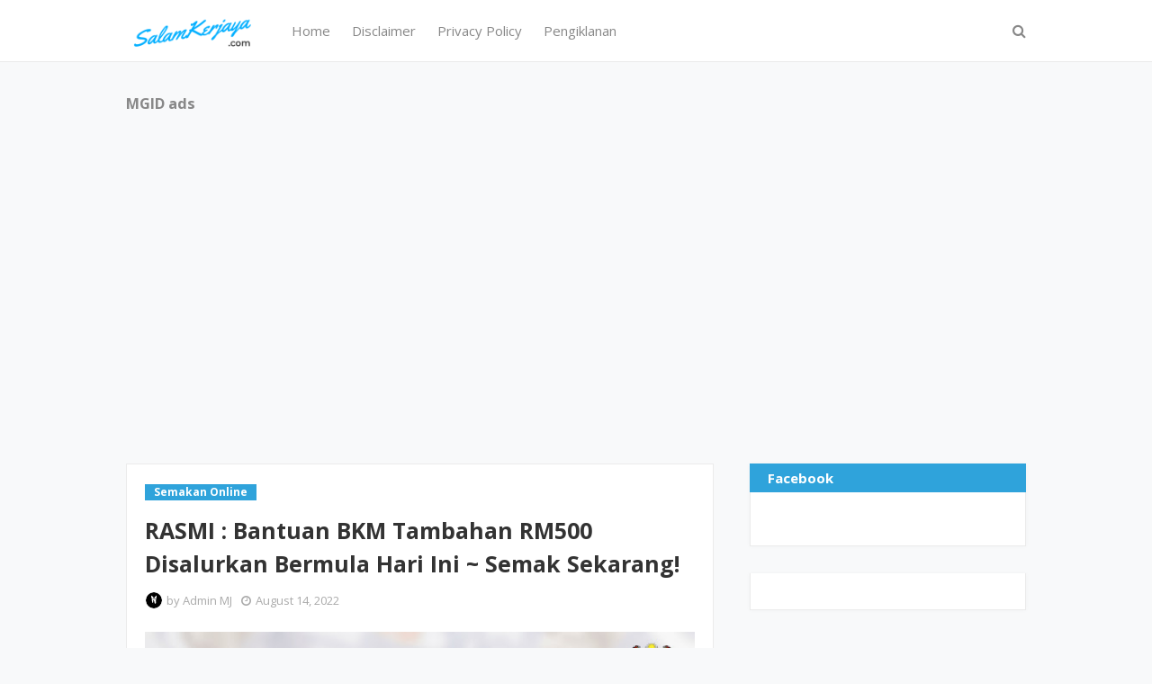

--- FILE ---
content_type: text/html; charset=utf-8
request_url: https://www.google.com/recaptcha/api2/aframe
body_size: 266
content:
<!DOCTYPE HTML><html><head><meta http-equiv="content-type" content="text/html; charset=UTF-8"></head><body><script nonce="HmLCa9SB0SIqCCw2-C12dg">/** Anti-fraud and anti-abuse applications only. See google.com/recaptcha */ try{var clients={'sodar':'https://pagead2.googlesyndication.com/pagead/sodar?'};window.addEventListener("message",function(a){try{if(a.source===window.parent){var b=JSON.parse(a.data);var c=clients[b['id']];if(c){var d=document.createElement('img');d.src=c+b['params']+'&rc='+(localStorage.getItem("rc::a")?sessionStorage.getItem("rc::b"):"");window.document.body.appendChild(d);sessionStorage.setItem("rc::e",parseInt(sessionStorage.getItem("rc::e")||0)+1);localStorage.setItem("rc::h",'1769090165526');}}}catch(b){}});window.parent.postMessage("_grecaptcha_ready", "*");}catch(b){}</script></body></html>

--- FILE ---
content_type: application/x-javascript; charset=utf-8
request_url: https://servicer.mgid.com/1345465/1?nocmp=1&sessionId=69722c76-0fdf1&sessionPage=1&sessionNumberWeek=1&sessionNumber=1&scale_metric_1=64.00&scale_metric_2=256.00&scale_metric_3=100.00&cbuster=1769090168643215998473&pvid=38f8159a-e04e-4045-822f-46e80e15fa85&implVersion=11&lct=1763554980&mp4=1&ap=1&consentStrLen=0&wlid=790f4869-600d-494d-abc5-cbd9408295a2&uniqId=177dc&niet=4g&nisd=false&evt=%5B%7B%22event%22%3A1%2C%22methods%22%3A%5B1%2C2%5D%7D%2C%7B%22event%22%3A2%2C%22methods%22%3A%5B1%2C2%5D%7D%5D&pv=5&jsv=es6&dpr=1&hashCommit=cbd500eb&apt=2022-08-14T22%3A59%3A55-07%3A00&tfre=8633&w=612&h=537&tl=150&tlp=1,2,3,4&sz=300x239;300x251;300x240;300x252&szp=1;2;3;4&szl=1,2;3,4&cxurl=http%3A%2F%2Fwww.salamkerjaya.com%2F2022%2F08%2Frasmi-bantuan-bkm-tambahan-rm500.html&ref=&lu=https%3A%2F%2Fwww.salamkerjaya.com%2F2022%2F08%2Frasmi-bantuan-bkm-tambahan-rm500.html
body_size: 1283
content:
var _mgq=_mgq||[];
_mgq.push(["MarketGidLoadGoods1345465_177dc",[
["Herbeauty","22738730","1","Is Your Body Giving You Away? 6 Ways It Reacts in Arguments","","0","","","","LR7dWdczv2eEtK2RtCupEYYLHmUFyY38pRhHq0yGhdxP7Wps2Xo7pwlMkZLtd_8HJ5-V9RiSmN6raXcKPkq-drZ-8hichJK4BNwgdYujGdWIwCD-yjpHffJv3tCFLH20",{"i":"https://cl.imghosts.com/imgh/video/upload/ar_16:9,c_fill,w_680/videos/t/2024-11/101924/9c862d4a01accd387041e8ede73a98ea.mp4?v=1769090168-yUNYP4x-ElabCcf4UewRIq4zxtR5s_HRs_2t_w22Z4s","l":"https://clck.mgid.com/ghits/22738730/i/57677848/0/pp/1/1?h=LR7dWdczv2eEtK2RtCupEYYLHmUFyY38pRhHq0yGhdxP7Wps2Xo7pwlMkZLtd_8HJ5-V9RiSmN6raXcKPkq-drZ-8hichJK4BNwgdYujGdWIwCD-yjpHffJv3tCFLH20&rid=1a573bee-f79a-11f0-930a-d404e6f97680&tt=Direct&att=3&afrd=40&iv=11&ct=1&gdprApplies=0&st=-300&mp4=1&h2=RGCnD2pppFaSHdacZpvmnvsPTrggkDflyHYgTyb6ZLU8B1H6nr3Sl7qhKCLJi6kPZuinI7qeucZt9fXtdFZpeQ**","adc":[],"sdl":0,"dl":"","type":"w","media-type":"video","clicktrackers":[],"cta":"Learn more","cdt":"","catId":213,"tri":"1a575e38-f79a-11f0-930a-d404e6f97680","crid":"22738730"}],
["Brainberries","4723168","1","7 Reasons Why You Don't Get Your Work Done On Schedule","","0","","","","LR7dWdczv2eEtK2RtCupEZQDrbTX1lxb0RWJKv5UI4toZLxpS_7amwF4Xax3In2iJ5-V9RiSmN6raXcKPkq-drZ-8hichJK4BNwgdYujGdVqiP2mLYsSmkprEotL4Iqi",{"i":"https://s-img.mgid.com/g/4723168/492x277/0x0x2123x1195/aHR0cDovL2ltZ2hvc3RzLmNvbS90LzIwMTktMTEvMTAxOTI0LzY3YjhjZTdmZTM4NjAzMzEwNjQxNDM4YTBhOGFjNGE4LmpwZWc.webp?v=1769090168-vrl3jhocMNhEmD7oFQU-GDAJEB053-Q-HMz3GVLWabM","l":"https://clck.mgid.com/ghits/4723168/i/57677848/0/pp/2/1?h=LR7dWdczv2eEtK2RtCupEZQDrbTX1lxb0RWJKv5UI4toZLxpS_7amwF4Xax3In2iJ5-V9RiSmN6raXcKPkq-drZ-8hichJK4BNwgdYujGdVqiP2mLYsSmkprEotL4Iqi&rid=1a573bee-f79a-11f0-930a-d404e6f97680&tt=Direct&att=3&afrd=40&iv=11&ct=1&gdprApplies=0&st=-300&mp4=1&h2=RGCnD2pppFaSHdacZpvmnvsPTrggkDflyHYgTyb6ZLU8B1H6nr3Sl7qhKCLJi6kPZuinI7qeucZt9fXtdFZpeQ**","adc":[],"sdl":0,"dl":"","type":"w","media-type":"static","clicktrackers":[],"cta":"Learn more","cdt":"","catId":225,"tri":"1a575e3d-f79a-11f0-930a-d404e6f97680","crid":"4723168"}],
["Brainberries","16010964","1","She Spent A Fortune To Look Like A Modern-Day Barbie","","0","","","","LR7dWdczv2eEtK2RtCupERseoVRDLUZwBruzseW29Gi-omytjEnZ3Tz2eehF41lYJ5-V9RiSmN6raXcKPkq-drZ-8hichJK4BNwgdYujGdUD7kXb1ABtYKBz0hg9k9Fi",{"i":"https://s-img.mgid.com/g/16010964/492x277/-/[base64].webp?v=1769090168-r7v7gZETl4MqaSZYkVbcpnFwcYF_FJOhyrY4H7Zo6us","l":"https://clck.mgid.com/ghits/16010964/i/57677848/0/pp/3/1?h=LR7dWdczv2eEtK2RtCupERseoVRDLUZwBruzseW29Gi-omytjEnZ3Tz2eehF41lYJ5-V9RiSmN6raXcKPkq-drZ-8hichJK4BNwgdYujGdUD7kXb1ABtYKBz0hg9k9Fi&rid=1a573bee-f79a-11f0-930a-d404e6f97680&tt=Direct&att=3&afrd=40&iv=11&ct=1&gdprApplies=0&st=-300&mp4=1&h2=RGCnD2pppFaSHdacZpvmnvsPTrggkDflyHYgTyb6ZLU8B1H6nr3Sl7qhKCLJi6kPZuinI7qeucZt9fXtdFZpeQ**","adc":[],"sdl":0,"dl":"","type":"w","media-type":"static","clicktrackers":[],"cta":"Learn more","cdt":"","catId":225,"tri":"1a575e3e-f79a-11f0-930a-d404e6f97680","crid":"16010964"}],
["Brainberries","15119493","1","Dare To Watch: 6 Movies So Bad They're Good","","0","","","","LR7dWdczv2eEtK2RtCupEU02ygwvJVfHpUuYI_xo9Kk2PSyfK9BBtiZW7BgPyJYAJ5-V9RiSmN6raXcKPkq-drZ-8hichJK4BNwgdYujGdV5SQ-G8UGr8WdMCcusMBWQ",{"i":"https://s-img.mgid.com/g/15119493/492x277/-/[base64].webp?v=1769090168-n1bW541ojTmu0oaiGqRl2OdLWbenKfXBq_BMlEtCcU0","l":"https://clck.mgid.com/ghits/15119493/i/57677848/0/pp/4/1?h=LR7dWdczv2eEtK2RtCupEU02ygwvJVfHpUuYI_xo9Kk2PSyfK9BBtiZW7BgPyJYAJ5-V9RiSmN6raXcKPkq-drZ-8hichJK4BNwgdYujGdV5SQ-G8UGr8WdMCcusMBWQ&rid=1a573bee-f79a-11f0-930a-d404e6f97680&tt=Direct&att=3&afrd=40&iv=11&ct=1&gdprApplies=0&st=-300&mp4=1&h2=RGCnD2pppFaSHdacZpvmnvsPTrggkDflyHYgTyb6ZLU8B1H6nr3Sl7qhKCLJi6kPZuinI7qeucZt9fXtdFZpeQ**","adc":[],"sdl":0,"dl":"","type":"w","media-type":"static","clicktrackers":[],"cta":"Learn more","cdt":"","catId":230,"tri":"1a575e3f-f79a-11f0-930a-d404e6f97680","crid":"15119493"}],],
{"awc":{},"dt":"desktop","ts":"","tt":"Direct","isBot":1,"h2":"RGCnD2pppFaSHdacZpvmnvsPTrggkDflyHYgTyb6ZLU8B1H6nr3Sl7qhKCLJi6kPZuinI7qeucZt9fXtdFZpeQ**","ats":0,"rid":"1a573bee-f79a-11f0-930a-d404e6f97680","pvid":"38f8159a-e04e-4045-822f-46e80e15fa85","iv":11,"brid":32,"muidn":"q0m86y6O_WU5","dnt":0,"cv":2,"afrd":296,"consent":true,"adv_src_id":24137}]);
_mgqp();


--- FILE ---
content_type: application/x-javascript; charset=utf-8
request_url: https://servicer.mgid.com/1345465/1?nocmp=1&sessionId=69722c76-0fdf1&sessionPage=1&sessionNumberWeek=1&sessionNumber=1&scale_metric_1=64.00&scale_metric_2=256.00&scale_metric_3=100.00&cbuster=1769090168598990683303&pvid=38f8159a-e04e-4045-822f-46e80e15fa85&implVersion=11&lct=1763554980&mp4=1&ap=1&consentStrLen=0&wlid=8b79711e-8163-4672-9b83-be8b48e0e5aa&uniqId=05fef&niet=4g&nisd=false&evt=%5B%7B%22event%22%3A1%2C%22methods%22%3A%5B1%2C2%5D%7D%2C%7B%22event%22%3A2%2C%22methods%22%3A%5B1%2C2%5D%7D%5D&pv=5&jsv=es6&dpr=1&hashCommit=cbd500eb&apt=2022-08-14T22%3A59%3A55-07%3A00&tfre=8588&w=612&h=537&tl=150&tlp=1,2,3,4&sz=300x239;300x251;300x240;300x252&szp=1;2;3;4&szl=1,2;3,4&cxurl=http%3A%2F%2Fwww.salamkerjaya.com%2F2022%2F08%2Frasmi-bantuan-bkm-tambahan-rm500.html&ref=&lu=https%3A%2F%2Fwww.salamkerjaya.com%2F2022%2F08%2Frasmi-bantuan-bkm-tambahan-rm500.html
body_size: 1249
content:
var _mgq=_mgq||[];
_mgq.push(["MarketGidLoadGoods1345465_05fef",[
["Brainberries","16261816","1","Where Is The Cast Of 'Holes' Now?","","0","","","","LR7dWdczv2eEtK2RtCupEZOiB0jfPUTuVGII-XcrOpYapdNfMSdeT6HcNSRANd81J5-V9RiSmN6raXcKPkq-drZ-8hichJK4BNwgdYujGdUYDpFKTpjI5d3ZI2GuBzZV",{"i":"https://s-img.mgid.com/g/16261816/492x277/-/[base64].webp?v=1769090168-BgXHWW1X12iXOD_d6reJm7dmYny_8cqBCHHC6ydro6M","l":"https://clck.mgid.com/ghits/16261816/i/57677848/0/pp/1/1?h=LR7dWdczv2eEtK2RtCupEZOiB0jfPUTuVGII-XcrOpYapdNfMSdeT6HcNSRANd81J5-V9RiSmN6raXcKPkq-drZ-8hichJK4BNwgdYujGdUYDpFKTpjI5d3ZI2GuBzZV&rid=1a4823a7-f79a-11f0-930a-d404e6f97680&tt=Direct&att=3&afrd=40&iv=11&ct=1&gdprApplies=0&st=-300&mp4=1&h2=RGCnD2pppFaSHdacZpvmnvsPTrggkDflyHYgTyb6ZLX1hMvBgtSQS5Z1udF1N3iw_xyd6PbZZpvyvveSd7PIxw**","adc":[],"sdl":0,"dl":"","type":"w","media-type":"static","clicktrackers":[],"cta":"Learn more","cdt":"","catId":230,"tri":"1a4849cb-f79a-11f0-930a-d404e6f97680","crid":"16261816"}],
["Herbeauty","14649819","1","Just Pop This Bad Boy On Your Skin And Watch It Reduce Swelling","","0","","","","LR7dWdczv2eEtK2RtCupEWq0rjU4S4x1l-r7tcvnnLwSSJ8T4VgbvVx6cPu4jVS_J5-V9RiSmN6raXcKPkq-drZ-8hichJK4BNwgdYujGdWqXH65-J0a6cLlMFCW8j1-",{"i":"https://s-img.mgid.com/g/14649819/492x277/-/[base64].webp?v=1769090168-GRdXnK9Ixo0Knaa3cYe6Mt_kNU_Ty1_nC82IcPuS3pM","l":"https://clck.mgid.com/ghits/14649819/i/57677848/0/pp/2/1?h=LR7dWdczv2eEtK2RtCupEWq0rjU4S4x1l-r7tcvnnLwSSJ8T4VgbvVx6cPu4jVS_J5-V9RiSmN6raXcKPkq-drZ-8hichJK4BNwgdYujGdWqXH65-J0a6cLlMFCW8j1-&rid=1a4823a7-f79a-11f0-930a-d404e6f97680&tt=Direct&att=3&afrd=40&iv=11&ct=1&gdprApplies=0&st=-300&mp4=1&h2=RGCnD2pppFaSHdacZpvmnvsPTrggkDflyHYgTyb6ZLX1hMvBgtSQS5Z1udF1N3iw_xyd6PbZZpvyvveSd7PIxw**","adc":[],"sdl":0,"dl":"","type":"w","media-type":"static","clicktrackers":[],"cta":"Learn more","cdt":"","catId":243,"tri":"1a4849d3-f79a-11f0-930a-d404e6f97680","crid":"14649819"}],
["Brainberries","3865508","1","Stunning Wedding Outfits From All Around The World","","0","","","","LR7dWdczv2eEtK2RtCupEaY-xD8LbXL0EYSby-fnUtqeXMP2RVHKOoomSUEQrwi-J5-V9RiSmN6raXcKPkq-drZ-8hichJK4BNwgdYujGdUQW9R5T7Fq-ABRJpx7onLg",{"i":"https://s-img.mgid.com/g/3865508/492x277/0x0x1599x900/aHR0cDovL2ltZ2hvc3RzLmNvbS90LzIwMTktMDcvMTAxOTI0LzllOTQ3N2RhNGQwMjcyZGRlZjJkZmFiNWQ2ZmZkZDIxLmpwZWc.webp?v=1769090168-fspVo4re-7RTr9wPB_l1YLJkYh9gJy1ef1xmh20qojE","l":"https://clck.mgid.com/ghits/3865508/i/57677848/0/pp/3/1?h=LR7dWdczv2eEtK2RtCupEaY-xD8LbXL0EYSby-fnUtqeXMP2RVHKOoomSUEQrwi-J5-V9RiSmN6raXcKPkq-drZ-8hichJK4BNwgdYujGdUQW9R5T7Fq-ABRJpx7onLg&rid=1a4823a7-f79a-11f0-930a-d404e6f97680&tt=Direct&att=3&afrd=40&iv=11&ct=1&gdprApplies=0&st=-300&mp4=1&h2=RGCnD2pppFaSHdacZpvmnvsPTrggkDflyHYgTyb6ZLX1hMvBgtSQS5Z1udF1N3iw_xyd6PbZZpvyvveSd7PIxw**","adc":[],"sdl":0,"dl":"","type":"w","media-type":"static","clicktrackers":[],"cta":"Learn more","cdt":"","catId":225,"tri":"1a4849d6-f79a-11f0-930a-d404e6f97680","crid":"3865508"}],
["Brainberries","16011376","1","Gina Carano Finally Admits What Some Suspected All Along","","0","","","","LR7dWdczv2eEtK2RtCupETo4nJTC1iitw49XzZ1ppok2PSyfK9BBtiZW7BgPyJYAJ5-V9RiSmN6raXcKPkq-drZ-8hichJK4BNwgdYujGdVBX_th6BcMMdlT_8ismR-l",{"i":"https://s-img.mgid.com/g/16011376/492x277/-/[base64].webp?v=1769090168-ju1v010NGjmE8fN5_6WRG7mfmlqewkThDXFPyUDqV3U","l":"https://clck.mgid.com/ghits/16011376/i/57677848/0/pp/4/1?h=LR7dWdczv2eEtK2RtCupETo4nJTC1iitw49XzZ1ppok2PSyfK9BBtiZW7BgPyJYAJ5-V9RiSmN6raXcKPkq-drZ-8hichJK4BNwgdYujGdVBX_th6BcMMdlT_8ismR-l&rid=1a4823a7-f79a-11f0-930a-d404e6f97680&tt=Direct&att=3&afrd=40&iv=11&ct=1&gdprApplies=0&st=-300&mp4=1&h2=RGCnD2pppFaSHdacZpvmnvsPTrggkDflyHYgTyb6ZLX1hMvBgtSQS5Z1udF1N3iw_xyd6PbZZpvyvveSd7PIxw**","adc":[],"sdl":0,"dl":"","type":"w","media-type":"static","clicktrackers":[],"cta":"Learn more","cdt":"","catId":239,"tri":"1a4849d9-f79a-11f0-930a-d404e6f97680","crid":"16011376"}],],
{"awc":{},"dt":"desktop","ts":"","tt":"Direct","isBot":1,"h2":"RGCnD2pppFaSHdacZpvmnvsPTrggkDflyHYgTyb6ZLX1hMvBgtSQS5Z1udF1N3iw_xyd6PbZZpvyvveSd7PIxw**","ats":0,"rid":"1a4823a7-f79a-11f0-930a-d404e6f97680","pvid":"38f8159a-e04e-4045-822f-46e80e15fa85","iv":11,"brid":32,"muidn":"q0m86y6O_WU5","dnt":0,"cv":2,"afrd":296,"consent":true,"adv_src_id":24137}]);
_mgqp();


--- FILE ---
content_type: application/x-javascript; charset=utf-8
request_url: https://servicer.mgid.com/1345592/1?cmpreason=wvz&sessionId=69722c76-0fdf1&sessionPage=1&sessionNumberWeek=1&sessionNumber=1&cbuster=1769090168518687467375&pvid=38f8159a-e04e-4045-822f-46e80e15fa85&implVersion=11&lct=1763554980&mp4=1&ap=1&consentStrLen=0&wlid=cd3109ec-2dce-4d53-942d-151e0a258f34&niet=4g&nisd=false&evt=%5B%7B%22event%22%3A1%2C%22methods%22%3A%5B1%2C2%5D%7D%2C%7B%22event%22%3A2%2C%22methods%22%3A%5B1%2C2%5D%7D%5D&pv=5&jsv=es6&dpr=1&hashCommit=cbd500eb&apt=2022-08-14T22%3A59%3A55-07%3A00&tfre=8508&scale_metric_1=64.00&scale_metric_2=256.00&scale_metric_3=100.00&w=1000&h=333&tl=150&tlp=1,2,3,4&sz=240x287&szp=1,2,3,4&szl=1,2,3,4&cxurl=http%3A%2F%2Fwww.salamkerjaya.com%2F2022%2F08%2Frasmi-bantuan-bkm-tambahan-rm500.html&ref=&lu=https%3A%2F%2Fwww.salamkerjaya.com%2F2022%2F08%2Frasmi-bantuan-bkm-tambahan-rm500.html
body_size: 1308
content:
var _mgq=_mgq||[];
_mgq.push(["MarketGidLoadGoods1345592",[
["Brainberries","8603795","1","Disney’s Live-Action Simba Was Based On The Cutest Lion Cub Ever","","0","","","","LR7dWdczv2eEtK2RtCupEfB8NE1kgRCXz_rV_PhPfIqBMT46qNkboX71QH_ksO8LJ5-V9RiSmN6raXcKPkq-drZ-8hichJK4BNwgdYujGdVUwW9lUYK4VrHtXIDwDlV7",{"i":"https://s-img.mgid.com/g/8603795/492x328/0x0x1200x800/aHR0cDovL2ltZ2hvc3RzLmNvbS90LzIwMTktMDgvMTAxOTI0L2NhMmIzMDFkMTUzZmY5ZTQ2YTZlODNjNTRlZjI3OTIxLmpwZWc.webp?v=1769090168-qx6jTchXqPd4oHv8EPYWvw5oROWkCva4MxPzzSuU1A8","l":"https://clck.mgid.com/ghits/8603795/i/57677974/0/pp/1/1?h=LR7dWdczv2eEtK2RtCupEfB8NE1kgRCXz_rV_PhPfIqBMT46qNkboX71QH_ksO8LJ5-V9RiSmN6raXcKPkq-drZ-8hichJK4BNwgdYujGdVUwW9lUYK4VrHtXIDwDlV7&rid=1a3b8d06-f79a-11f0-930a-d404e6f97680&tt=Direct&att=3&afrd=40&iv=11&ct=1&gdprApplies=0&st=-300&mp4=1&h2=RGCnD2pppFaSHdacZpvmnvsPTrggkDflyHYgTyb6ZLXD-L8AjqEK9HfS1NKJdgmwgcFOoL6TCWTMKZv1R9gr0Q**","adc":[],"sdl":0,"dl":"","type":"w","media-type":"static","clicktrackers":[],"cta":"Learn more","cdt":"","b":0.01,"catId":230,"tri":"1a3bb5c9-f79a-11f0-930a-d404e6f97680","crid":"8603795"}],
["Brainberries","13780691","1","Where Is The Cast Of Freaks And Geeks 22 Years After","","0","","","","LR7dWdczv2eEtK2RtCupEW5VRCXICepfsuHDd5QbZDtoZLxpS_7amwF4Xax3In2iJ5-V9RiSmN6raXcKPkq-drZ-8hichJK4BNwgdYujGdW2gqA7o39GTuQp8rsbBucE",{"i":"https://s-img.mgid.com/g/13780691/492x328/-/[base64].webp?v=1769090168-tJsyLcl9mY1I2MECFqSqIypmqpNAJRt1udPX60xrCTA","l":"https://clck.mgid.com/ghits/13780691/i/57677974/0/pp/2/1?h=LR7dWdczv2eEtK2RtCupEW5VRCXICepfsuHDd5QbZDtoZLxpS_7amwF4Xax3In2iJ5-V9RiSmN6raXcKPkq-drZ-8hichJK4BNwgdYujGdW2gqA7o39GTuQp8rsbBucE&rid=1a3b8d06-f79a-11f0-930a-d404e6f97680&tt=Direct&att=3&afrd=40&iv=11&ct=1&gdprApplies=0&st=-300&mp4=1&h2=RGCnD2pppFaSHdacZpvmnvsPTrggkDflyHYgTyb6ZLXD-L8AjqEK9HfS1NKJdgmwgcFOoL6TCWTMKZv1R9gr0Q**","adc":[],"sdl":0,"dl":"","type":"w","media-type":"static","clicktrackers":[],"cta":"Learn more","cdt":"","b":0.01,"catId":239,"tri":"1a3bb5ce-f79a-11f0-930a-d404e6f97680","crid":"13780691"}],
["Herbeauty","15584642","1","She Was Too Young To Cope With It: A Blend Of Success And Tragedy","","0","","","","LR7dWdczv2eEtK2RtCupEdZx6kqokjgFTVwPPjJD2w9nchlzsnja6xu4D_i0sNJHJ5-V9RiSmN6raXcKPkq-drZ-8hichJK4BNwgdYujGdXG0VidBAJ3Prjii49zoEBU",{"i":"https://s-img.mgid.com/g/15584642/492x328/-/[base64].webp?v=1769090168-PavATOY6UQ5P9jBcMzD6MWmcM6wStJO07QCjKWP-L0Y","l":"https://clck.mgid.com/ghits/15584642/i/57677974/0/pp/3/1?h=LR7dWdczv2eEtK2RtCupEdZx6kqokjgFTVwPPjJD2w9nchlzsnja6xu4D_i0sNJHJ5-V9RiSmN6raXcKPkq-drZ-8hichJK4BNwgdYujGdXG0VidBAJ3Prjii49zoEBU&rid=1a3b8d06-f79a-11f0-930a-d404e6f97680&tt=Direct&att=3&afrd=40&iv=11&ct=1&gdprApplies=0&st=-300&mp4=1&h2=RGCnD2pppFaSHdacZpvmnvsPTrggkDflyHYgTyb6ZLXD-L8AjqEK9HfS1NKJdgmwgcFOoL6TCWTMKZv1R9gr0Q**","adc":[],"sdl":0,"dl":"","type":"w","media-type":"static","clicktrackers":[],"cta":"Learn more","cdt":"","b":0.01,"catId":239,"tri":"1a3bb5d1-f79a-11f0-930a-d404e6f97680","crid":"15584642"}],
["Herbeauty","12578184","1","Confession: I've Been Using A Face Mask Every Day. Have A Look","","0","","","","LR7dWdczv2eEtK2RtCupESYRTUVSVcATpNuV32CKsMOaAs3SpDxLyoYsccCHmJH3J5-V9RiSmN6raXcKPkq-drZ-8hichJK4BNwgdYujGdWkhNEBkLYlXMtOkb6CELtO",{"i":"https://s-img.mgid.com/g/12578184/492x328/0x0x1001x667/aHR0cDovL2ltZ2hvc3RzLmNvbS90LzIwMjAtMDgvMTAxOTI0L2UyMmVmMDM4NDE3YzgyYjYzMWE1Y2E1YzY2ZmI4MDg5LmpwZWc.webp?v=1769090168-c_uBTetv-amnJmJzPxnOBzdDVnul-CnDcFaU2Bw9R1g","l":"https://clck.mgid.com/ghits/12578184/i/57677974/0/pp/4/1?h=LR7dWdczv2eEtK2RtCupESYRTUVSVcATpNuV32CKsMOaAs3SpDxLyoYsccCHmJH3J5-V9RiSmN6raXcKPkq-drZ-8hichJK4BNwgdYujGdWkhNEBkLYlXMtOkb6CELtO&rid=1a3b8d06-f79a-11f0-930a-d404e6f97680&tt=Direct&att=3&afrd=40&iv=11&ct=1&gdprApplies=0&st=-300&mp4=1&h2=RGCnD2pppFaSHdacZpvmnvsPTrggkDflyHYgTyb6ZLXD-L8AjqEK9HfS1NKJdgmwgcFOoL6TCWTMKZv1R9gr0Q**","adc":[],"sdl":0,"dl":"","type":"w","media-type":"static","clicktrackers":[],"cta":"Learn more","cdt":"","b":0.01,"catId":221,"tri":"1a3bb5d2-f79a-11f0-930a-d404e6f97680","crid":"12578184"}],],
{"awc":{},"dt":"desktop","ts":"","tt":"Direct","isBot":1,"h2":"RGCnD2pppFaSHdacZpvmnvsPTrggkDflyHYgTyb6ZLXD-L8AjqEK9HfS1NKJdgmwgcFOoL6TCWTMKZv1R9gr0Q**","ats":0,"rid":"1a3b8d06-f79a-11f0-930a-d404e6f97680","pvid":"38f8159a-e04e-4045-822f-46e80e15fa85","iv":11,"brid":32,"muidn":"q0m86y6O_WU5","dnt":0,"cv":2,"afrd":296,"consent":true,"adv_src_id":24137}]);
_mgqp();


--- FILE ---
content_type: application/x-javascript; charset=utf-8
request_url: https://servicer.mgid.com/1345465/1?nocmp=1&sessionId=69722c76-0fdf1&sessionPage=1&sessionNumberWeek=1&sessionNumber=1&cbuster=1769090168324100712744&pvid=38f8159a-e04e-4045-822f-46e80e15fa85&implVersion=11&lct=1763554980&mp4=1&ap=1&consentStrLen=0&wlid=02eb091d-2265-41b4-a749-d58aa7b22e4e&uniqId=1376c&niet=4g&nisd=false&evt=%5B%7B%22event%22%3A1%2C%22methods%22%3A%5B1%2C2%5D%7D%2C%7B%22event%22%3A2%2C%22methods%22%3A%5B1%2C2%5D%7D%5D&pv=5&jsv=es6&dpr=1&hashCommit=cbd500eb&apt=2022-08-14T22%3A59%3A55-07%3A00&tfre=8326&scale_metric_1=64.00&scale_metric_2=256.00&scale_metric_3=100.00&w=612&h=537&tl=150&tlp=1,2,3,4&sz=300x239;300x251;300x240;300x252&szp=1;2;3;4&szl=1,2;3,4&cxurl=http%3A%2F%2Fwww.salamkerjaya.com%2F2022%2F08%2Frasmi-bantuan-bkm-tambahan-rm500.html&ref=&lu=https%3A%2F%2Fwww.salamkerjaya.com%2F2022%2F08%2Frasmi-bantuan-bkm-tambahan-rm500.html
body_size: 1424
content:
var _mgq=_mgq||[];
_mgq.push(["MarketGidLoadGoods1345465_1376c",[
["Herbeauty","24845250","1","From Red Carpet To Royal Faux Pas","","0","","","","LR7dWdczv2eEtK2RtCupEWTxoZISRVE-FklKX5UkF_5P7Wps2Xo7pwlMkZLtd_8HJ5-V9RiSmN6raXcKPkq-drZ-8hichJK4BNwgdYujGdXSytEidboxqEWZUxuzTNnt",{"i":"https://s-img.mgid.com/g/24845250/492x277/-/[base64].webp?v=1769090168-ZhFX7jWi1hR5GA9mswPoz54rx4rn_JVdijCX_32jT9M","l":"https://clck.mgid.com/ghits/24845250/i/57677848/0/pp/1/1?h=LR7dWdczv2eEtK2RtCupEWTxoZISRVE-FklKX5UkF_5P7Wps2Xo7pwlMkZLtd_8HJ5-V9RiSmN6raXcKPkq-drZ-8hichJK4BNwgdYujGdXSytEidboxqEWZUxuzTNnt&rid=1a208ef3-f79a-11f0-930a-d404e6f97680&tt=Direct&att=3&afrd=40&iv=11&ct=1&gdprApplies=0&muid=q0m86y6O_WU5&st=-300&mp4=1&h2=RGCnD2pppFaSHdacZpvmntuDffjc_onI8cbXBV19CcsPK7nhFusOpHVc2vPczJihtZCplQkVIo0eZ5o69deV8Q**","adc":[],"sdl":0,"dl":"","type":"w","media-type":"static","clicktrackers":[],"cta":"Learn more","cdt":"","catId":239,"tri":"1a20abc9-f79a-11f0-930a-d404e6f97680","crid":"24845250"}],
["Brainberries","15116839","1","These 6 Movies Were So Bad That They Became Instant Classics","","0","","","","LR7dWdczv2eEtK2RtCupEfGWnbZJ6j9REP7DrO_I3AZ5CjYT9P9GlhVBI57hOBAuJ5-V9RiSmN6raXcKPkq-drZ-8hichJK4BNwgdYujGdU9JojXyXsVeugdlRfdSaOG",{"i":"https://cl.imghosts.com/imgh/video/upload/ar_16:9,c_fill,w_680/videos/t/2023-01/175685/251e4683bf0b30b1f4d963eb68a21503.mp4?v=1769090168-f6CJA0liMave0xgAjplyku3v95E0yc5mZWggh-6Y8tQ","l":"https://clck.mgid.com/ghits/15116839/i/57677848/0/pp/2/1?h=LR7dWdczv2eEtK2RtCupEfGWnbZJ6j9REP7DrO_I3AZ5CjYT9P9GlhVBI57hOBAuJ5-V9RiSmN6raXcKPkq-drZ-8hichJK4BNwgdYujGdU9JojXyXsVeugdlRfdSaOG&rid=1a208ef3-f79a-11f0-930a-d404e6f97680&tt=Direct&att=3&afrd=40&iv=11&ct=1&gdprApplies=0&muid=q0m86y6O_WU5&st=-300&mp4=1&h2=RGCnD2pppFaSHdacZpvmntuDffjc_onI8cbXBV19CcsPK7nhFusOpHVc2vPczJihtZCplQkVIo0eZ5o69deV8Q**","adc":[],"sdl":0,"dl":"","type":"w","media-type":"video","clicktrackers":[],"cta":"Learn more","cdt":"","catId":230,"tri":"1a20abd0-f79a-11f0-930a-d404e6f97680","crid":"15116839"}],
["Brainberries","16264064","1","Health Benefits of Horror: Scary Movies Can Improve Well-being","","0","","","","LR7dWdczv2eEtK2RtCupEU0yARCZoCFfBae7U7y041C-omytjEnZ3Tz2eehF41lYJ5-V9RiSmN6raXcKPkq-drZ-8hichJK4BNwgdYujGdU6sJimPMIx6-YEsXL1kow6",{"i":"https://s-img.mgid.com/g/16264064/492x277/-/[base64].webp?v=1769090168-ZCzOLSaehmmQ_0Ip32HUwxPRyPlAqqOaWIIX3TDKJ08","l":"https://clck.mgid.com/ghits/16264064/i/57677848/0/pp/3/1?h=LR7dWdczv2eEtK2RtCupEU0yARCZoCFfBae7U7y041C-omytjEnZ3Tz2eehF41lYJ5-V9RiSmN6raXcKPkq-drZ-8hichJK4BNwgdYujGdU6sJimPMIx6-YEsXL1kow6&rid=1a208ef3-f79a-11f0-930a-d404e6f97680&tt=Direct&att=3&afrd=40&iv=11&ct=1&gdprApplies=0&muid=q0m86y6O_WU5&st=-300&mp4=1&h2=RGCnD2pppFaSHdacZpvmntuDffjc_onI8cbXBV19CcsPK7nhFusOpHVc2vPczJihtZCplQkVIo0eZ5o69deV8Q**","adc":[],"sdl":0,"dl":"","type":"w","media-type":"static","clicktrackers":[],"cta":"Learn more","cdt":"","catId":230,"tri":"1a20abd2-f79a-11f0-930a-d404e6f97680","crid":"16264064"}],
["Brainberries","8603795","1","Disney’s Live-Action Simba Was Based On The Cutest Lion Cub Ever","","0","","","","LR7dWdczv2eEtK2RtCupEYqHQ76U6gpbAq5uTdNoVnM2PSyfK9BBtiZW7BgPyJYAJ5-V9RiSmN6raXcKPkq-drZ-8hichJK4BNwgdYujGdWafIiibVbNlzgHviTXEhHt",{"i":"https://s-img.mgid.com/g/8603795/492x277/0x0x1200x675/aHR0cDovL2ltZ2hvc3RzLmNvbS90LzIwMTktMDgvMTAxOTI0L2NhMmIzMDFkMTUzZmY5ZTQ2YTZlODNjNTRlZjI3OTIxLmpwZWc.webp?v=1769090168-dKPlMN-9N3LbC4VaMyzBamdo3ccOH6J-NpOXpiDoZ88","l":"https://clck.mgid.com/ghits/8603795/i/57677848/0/pp/4/1?h=LR7dWdczv2eEtK2RtCupEYqHQ76U6gpbAq5uTdNoVnM2PSyfK9BBtiZW7BgPyJYAJ5-V9RiSmN6raXcKPkq-drZ-8hichJK4BNwgdYujGdWafIiibVbNlzgHviTXEhHt&rid=1a208ef3-f79a-11f0-930a-d404e6f97680&tt=Direct&att=3&afrd=40&iv=11&ct=1&gdprApplies=0&muid=q0m86y6O_WU5&st=-300&mp4=1&h2=RGCnD2pppFaSHdacZpvmntuDffjc_onI8cbXBV19CcsPK7nhFusOpHVc2vPczJihtZCplQkVIo0eZ5o69deV8Q**","adc":[],"sdl":0,"dl":"","type":"w","media-type":"static","clicktrackers":[],"cta":"Learn more","cdt":"","catId":230,"tri":"1a20abd4-f79a-11f0-930a-d404e6f97680","crid":"8603795"}],],
{"awc":{},"dt":"desktop","ts":"","tt":"Direct","isBot":1,"h2":"RGCnD2pppFaSHdacZpvmntuDffjc_onI8cbXBV19CcsPK7nhFusOpHVc2vPczJihtZCplQkVIo0eZ5o69deV8Q**","ats":0,"rid":"1a208ef3-f79a-11f0-930a-d404e6f97680","pvid":"38f8159a-e04e-4045-822f-46e80e15fa85","iv":11,"brid":32,"muidn":"q0m86y6O_WU5","dnt":0,"cv":2,"afrd":296,"consent":true,"adv_src_id":24137}]);
_mgqp();


--- FILE ---
content_type: application/x-javascript; charset=utf-8
request_url: https://servicer.mgid.com/1345465/1?nocmp=1&sessionId=69722c76-0fdf1&sessionPage=1&sessionNumberWeek=1&sessionNumber=1&scale_metric_1=64.00&scale_metric_2=256.00&scale_metric_3=100.00&cbuster=1769090168617712686412&pvid=38f8159a-e04e-4045-822f-46e80e15fa85&implVersion=11&lct=1763554980&mp4=1&ap=1&consentStrLen=0&wlid=21f0d0fe-51d1-4950-9b45-24af85547e69&uniqId=01afb&niet=4g&nisd=false&evt=%5B%7B%22event%22%3A1%2C%22methods%22%3A%5B1%2C2%5D%7D%2C%7B%22event%22%3A2%2C%22methods%22%3A%5B1%2C2%5D%7D%5D&pv=5&jsv=es6&dpr=1&hashCommit=cbd500eb&apt=2022-08-14T22%3A59%3A55-07%3A00&tfre=8607&w=612&h=537&tl=150&tlp=1,2,3,4&sz=300x239;300x251;300x240;300x252&szp=1;2;3;4&szl=1,2;3,4&cxurl=http%3A%2F%2Fwww.salamkerjaya.com%2F2022%2F08%2Frasmi-bantuan-bkm-tambahan-rm500.html&ref=&lu=https%3A%2F%2Fwww.salamkerjaya.com%2F2022%2F08%2Frasmi-bantuan-bkm-tambahan-rm500.html
body_size: 1321
content:
var _mgq=_mgq||[];
_mgq.push(["MarketGidLoadGoods1345465_01afb",[
["Brainberries","3973211","1","Top 10 TV Friends Who Used To Be Enemies","","0","","","","LR7dWdczv2eEtK2RtCupEQHXsW2kxC_Lk49DdLGUpQwapdNfMSdeT6HcNSRANd81J5-V9RiSmN6raXcKPkq-drZ-8hichJK4BNwgdYujGdUtkubGL8Fpr9pJVnRhOTB6",{"i":"https://s-img.mgid.com/g/3973211/492x277/0x251x1804x1015/aHR0cDovL2ltZ2hvc3RzLmNvbS90LzIwMTktMDgvMTAxOTI0L2Y2MDliMTliNzY4ZmQ2YzcwNzBjNmM0NDAzMzBkNGM3LmpwZWc.webp?v=1769090168-PlNoAtV5guJ_6Ysp5dHFhCekMkRtfwIvN_iMVkkYGJA","l":"https://clck.mgid.com/ghits/3973211/i/57677848/0/pp/1/1?h=LR7dWdczv2eEtK2RtCupEQHXsW2kxC_Lk49DdLGUpQwapdNfMSdeT6HcNSRANd81J5-V9RiSmN6raXcKPkq-drZ-8hichJK4BNwgdYujGdUtkubGL8Fpr9pJVnRhOTB6&rid=1a4e1e9f-f79a-11f0-930a-d404e6f97680&tt=Direct&att=3&afrd=40&iv=11&ct=1&gdprApplies=0&st=-300&mp4=1&h2=RGCnD2pppFaSHdacZpvmntuDffjc_onI8cbXBV19CcvD-L8AjqEK9HfS1NKJdgmwmIoK0niVQGJoiaPiychMQg**","adc":[],"sdl":0,"dl":"","type":"w","media-type":"static","clicktrackers":[],"cta":"Learn more","cdt":"","catId":230,"tri":"1a4e4234-f79a-11f0-930a-d404e6f97680","crid":"3973211"}],
["Brainberries","15112072","1","From The Hilarious To The Frustrating - 15 Photos Of Airport Life","","0","","","","LR7dWdczv2eEtK2RtCupEeRZ86IIINEECTV1cR_WnFVoZLxpS_7amwF4Xax3In2iJ5-V9RiSmN6raXcKPkq-drZ-8hichJK4BNwgdYujGdWB9lD66xznauVEl7ixXHLC",{"i":"https://s-img.mgid.com/g/15112072/492x277/-/[base64].webp?v=1769090168-GjAT6izCUsSyargxMnJsX_r5OAtzv7KBF9TtHwmPbNc","l":"https://clck.mgid.com/ghits/15112072/i/57677848/0/pp/2/1?h=LR7dWdczv2eEtK2RtCupEeRZ86IIINEECTV1cR_WnFVoZLxpS_7amwF4Xax3In2iJ5-V9RiSmN6raXcKPkq-drZ-8hichJK4BNwgdYujGdWB9lD66xznauVEl7ixXHLC&rid=1a4e1e9f-f79a-11f0-930a-d404e6f97680&tt=Direct&att=3&afrd=40&iv=11&ct=1&gdprApplies=0&st=-300&mp4=1&h2=RGCnD2pppFaSHdacZpvmntuDffjc_onI8cbXBV19CcvD-L8AjqEK9HfS1NKJdgmwmIoK0niVQGJoiaPiychMQg**","adc":[],"sdl":0,"dl":"","type":"w","media-type":"static","clicktrackers":[],"cta":"Learn more","cdt":"","catId":225,"tri":"1a4e4239-f79a-11f0-930a-d404e6f97680","crid":"15112072"}],
["Brainberries","13780670","1","Big Ukrainian Malls Destroyed By Russia | See Before-After Images","","0","","","","LR7dWdczv2eEtK2RtCupER9bFWyrJSFQdWfMkk0MLqSeXMP2RVHKOoomSUEQrwi-J5-V9RiSmN6raXcKPkq-drZ-8hichJK4BNwgdYujGdURl2fR6QLyiZ6bCvoMuIKc",{"i":"https://s-img.mgid.com/g/13780670/492x277/-/[base64].webp?v=1769090168-fDoTyeBOTJ8OFz_5r6QjRuXHsBaJdzRv5pBg7AZ36tc","l":"https://clck.mgid.com/ghits/13780670/i/57677848/0/pp/3/1?h=LR7dWdczv2eEtK2RtCupER9bFWyrJSFQdWfMkk0MLqSeXMP2RVHKOoomSUEQrwi-J5-V9RiSmN6raXcKPkq-drZ-8hichJK4BNwgdYujGdURl2fR6QLyiZ6bCvoMuIKc&rid=1a4e1e9f-f79a-11f0-930a-d404e6f97680&tt=Direct&att=3&afrd=40&iv=11&ct=1&gdprApplies=0&st=-300&mp4=1&h2=RGCnD2pppFaSHdacZpvmntuDffjc_onI8cbXBV19CcvD-L8AjqEK9HfS1NKJdgmwmIoK0niVQGJoiaPiychMQg**","adc":[],"sdl":0,"dl":"","type":"w","media-type":"static","clicktrackers":[],"cta":"Learn more","cdt":"","catId":232,"tri":"1a4e423a-f79a-11f0-930a-d404e6f97680","crid":"13780670"}],
["Brainberries","13785889","1","Scientists Happened Upon The Most Terrifying Discovery","","0","","","","LR7dWdczv2eEtK2RtCupEbplA7QY4xoAAVHTaPgVNNs2PSyfK9BBtiZW7BgPyJYAJ5-V9RiSmN6raXcKPkq-drZ-8hichJK4BNwgdYujGdWUHDGpCIDAQhITHvx3MNfh",{"i":"https://s-img.mgid.com/g/13785889/492x277/-/[base64].webp?v=1769090168-ZgvGST_14ekkEbD28BZbaj9sc0nih1-uEaqaOZySVvY","l":"https://clck.mgid.com/ghits/13785889/i/57677848/0/pp/4/1?h=LR7dWdczv2eEtK2RtCupEbplA7QY4xoAAVHTaPgVNNs2PSyfK9BBtiZW7BgPyJYAJ5-V9RiSmN6raXcKPkq-drZ-8hichJK4BNwgdYujGdWUHDGpCIDAQhITHvx3MNfh&rid=1a4e1e9f-f79a-11f0-930a-d404e6f97680&tt=Direct&att=3&afrd=40&iv=11&ct=1&gdprApplies=0&st=-300&mp4=1&h2=RGCnD2pppFaSHdacZpvmntuDffjc_onI8cbXBV19CcvD-L8AjqEK9HfS1NKJdgmwmIoK0niVQGJoiaPiychMQg**","adc":[],"sdl":0,"dl":"","type":"w","media-type":"static","clicktrackers":[],"cta":"Learn more","cdt":"","catId":225,"tri":"1a4e423d-f79a-11f0-930a-d404e6f97680","crid":"13785889"}],],
{"awc":{},"dt":"desktop","ts":"","tt":"Direct","isBot":1,"h2":"RGCnD2pppFaSHdacZpvmntuDffjc_onI8cbXBV19CcvD-L8AjqEK9HfS1NKJdgmwmIoK0niVQGJoiaPiychMQg**","ats":0,"rid":"1a4e1e9f-f79a-11f0-930a-d404e6f97680","pvid":"38f8159a-e04e-4045-822f-46e80e15fa85","iv":11,"brid":32,"muidn":"q0m86y6O_WU5","dnt":0,"cv":2,"afrd":296,"consent":true,"adv_src_id":24137}]);
_mgqp();


--- FILE ---
content_type: text/javascript; charset=UTF-8
request_url: https://www.salamkerjaya.com/feeds/posts/default/-/Semakan%20Online?alt=json-in-script&max-results=3&callback=jQuery112408253957292711509_1769090161382&_=1769090161383
body_size: 6488
content:
// API callback
jQuery112408253957292711509_1769090161382({"version":"1.0","encoding":"UTF-8","feed":{"xmlns":"http://www.w3.org/2005/Atom","xmlns$openSearch":"http://a9.com/-/spec/opensearchrss/1.0/","xmlns$blogger":"http://schemas.google.com/blogger/2008","xmlns$georss":"http://www.georss.org/georss","xmlns$gd":"http://schemas.google.com/g/2005","xmlns$thr":"http://purl.org/syndication/thread/1.0","id":{"$t":"tag:blogger.com,1999:blog-6224638563413426328"},"updated":{"$t":"2026-01-21T02:15:14.276-08:00"},"category":[{"term":"Jawatan Kosong"},{"term":"Semakan Online"},{"term":"Jawatan Kerajaan"},{"term":"Jawatan Swasta"},{"term":"Selangor"},{"term":"Jawatan Kosong 2021"},{"term":"Permohonan Online"},{"term":"Kuala Lumpur"},{"term":"Isu Semasa"},{"term":"Bantuan Kerajaan"},{"term":"Info Semasa"},{"term":"Negeri Johor"},{"term":"Sabah"},{"term":"Info Pendidikan"},{"term":"Negeri Sembilan"},{"term":"Melaka"},{"term":"Perak"},{"term":"Sarawak"},{"term":"Pulau Pinang"},{"term":"Terengganu"},{"term":"Pahang"},{"term":"Kedah"},{"term":"Kelantan"},{"term":"Tips"},{"term":"Jawatan Kosong Universiti"},{"term":"Johor"},{"term":"kwsp"},{"term":"Maybank"},{"term":"Peperiksaan SPA"},{"term":"Hiburan"},{"term":"MARA"},{"term":"MySTEP"},{"term":"Perlis"},{"term":"Putrajaya"},{"term":"RHB Bank"},{"term":"lembaga getah malaysia"},{"term":"Berita"},{"term":"Fakta"},{"term":"Politik"},{"term":"Rumah Tangga"},{"term":"SESB"},{"term":"SPRM"},{"term":"UITM"},{"term":"UKM"},{"term":"cimb group"},{"term":"lembaga tabung haji"},{"term":"lhdn"},{"term":"perkeso"},{"term":"polis diraja malaysia (pdrm)"},{"term":"telekom malaysia"},{"term":"ASB"},{"term":"Agama"},{"term":"BPN 2.0"},{"term":"BUDI MADANI"},{"term":"Bank Islam"},{"term":"Dashcam"},{"term":"Doa Ramadan"},{"term":"FAMA"},{"term":"GKP"},{"term":"IOI"},{"term":"Info Bantuan"},{"term":"JAKOA"},{"term":"Jabatan Alam Sekitar"},{"term":"Jawatan Kosong IIUM"},{"term":"Jawatan Kosong KBS 2023"},{"term":"Jawatan Kosong Kerajaan"},{"term":"Jawatan Kosong Kerani di Sabah"},{"term":"KKM"},{"term":"Kementerian Pendidikan Malaysia"},{"term":"Kerani Negeri Sabah"},{"term":"Lembaga Teknologis Malaysia"},{"term":"MBOT"},{"term":"MMC"},{"term":"Majlis Peperiksaan Malaysia"},{"term":"Memohon Biasiswa"},{"term":"POS Malaysia Berhad"},{"term":"PPR"},{"term":"PPUM"},{"term":"PTPTN"},{"term":"Parlimen Malaysia"},{"term":"Permohonan UPU"},{"term":"Program Jana Niaga"},{"term":"Program Keusahawan"},{"term":"STR 2024"},{"term":"Scammer"},{"term":"Selangor Kerjaya"},{"term":"Shopee"},{"term":"TNG eWallet"},{"term":"Temuduga Jawatan"},{"term":"Top Glove"},{"term":"UFPK SPA"},{"term":"USIM"},{"term":"USM"},{"term":"Ujian Medsi"},{"term":"Universiti Islam Antarabangsa Malaysia"},{"term":"Universiti Kebangsaan Malaysia"},{"term":"Uthm"},{"term":"aeon credit service"},{"term":"agrobank"},{"term":"biocon sdn bhd"},{"term":"great eastern"},{"term":"hong leong bank berhad"},{"term":"jabatan akauntan negara"},{"term":"jabatan sukarelawan malaysia"},{"term":"jawatan kosong jabatan bomba dan penyelamat"},{"term":"keretapi tanah melayu"},{"term":"lembaga kenaf dan tembakau negara"},{"term":"lembaga minyak sawit malaysia"},{"term":"lembaga pertubuhan peladang"},{"term":"maxis"},{"term":"pegawai takbir"},{"term":"polis bantuan"},{"term":"public bank"},{"term":"public bank berhad"},{"term":"senheng"},{"term":"sunway"},{"term":"suruhanjaya koperasi malaysia"},{"term":"suruhanjaya perkhidmatan awam"},{"term":"suruhanjaya perkhidmatan pelajaran"}],"title":{"type":"text","$t":"Salam Kerjaya!"},"subtitle":{"type":"html","$t":""},"link":[{"rel":"http://schemas.google.com/g/2005#feed","type":"application/atom+xml","href":"https:\/\/www.salamkerjaya.com\/feeds\/posts\/default"},{"rel":"self","type":"application/atom+xml","href":"https:\/\/www.blogger.com\/feeds\/6224638563413426328\/posts\/default\/-\/Semakan+Online?alt=json-in-script\u0026max-results=3"},{"rel":"alternate","type":"text/html","href":"https:\/\/www.salamkerjaya.com\/search\/label\/Semakan%20Online"},{"rel":"hub","href":"http://pubsubhubbub.appspot.com/"},{"rel":"next","type":"application/atom+xml","href":"https:\/\/www.blogger.com\/feeds\/6224638563413426328\/posts\/default\/-\/Semakan+Online\/-\/Semakan+Online?alt=json-in-script\u0026start-index=4\u0026max-results=3"}],"author":[{"name":{"$t":"Admin MK"},"uri":{"$t":"http:\/\/www.blogger.com\/profile\/01810314616072313413"},"email":{"$t":"noreply@blogger.com"},"gd$image":{"rel":"http://schemas.google.com/g/2005#thumbnail","width":"16","height":"16","src":"https:\/\/img1.blogblog.com\/img\/b16-rounded.gif"}}],"generator":{"version":"7.00","uri":"http://www.blogger.com","$t":"Blogger"},"openSearch$totalResults":{"$t":"848"},"openSearch$startIndex":{"$t":"1"},"openSearch$itemsPerPage":{"$t":"3"},"entry":[{"id":{"$t":"tag:blogger.com,1999:blog-6224638563413426328.post-3470856160379654368"},"published":{"$t":"2023-01-26T17:34:00.004-08:00"},"updated":{"$t":"2023-01-26T17:49:07.433-08:00"},"category":[{"scheme":"http://www.blogger.com/atom/ns#","term":"Semakan Online"}],"title":{"type":"text","$t":"TERKINI : Jadual Penuh Tarikh Pembayaran Bantuan BMT RM800 Diumumkan "},"content":{"type":"html","$t":"\u003Cdiv class=\"separator\" style=\"clear: both;\"\u003E\u003Cimg border=\"0\" src=\"https:\/\/blogger.googleusercontent.com\/img\/b\/R29vZ2xl\/AVvXsEi_EnkRw9WMljXCtD-UKq_r36lA5shhVJ_TY4EjVr1iCQ7DS7l_KQRwV6OIaaVXeku9GQsJLYggg6z5bs6NAPIRox6sBLkg51tV2PtmBpJZQB7SeNDVmOyTXJui-NguFAL5gOv8El25QT6HdA1aDsb69sDeWC-oZ-8mnNMkuXrOk2iQr4ISYp9u3NbD\/w640-h640\/SK%20-%20BMT%20RM800%202023.jpg\" \/\u003E\u003C\/div\u003E\u003Cdiv class=\"separator\" style=\"clear: both;\"\u003E\u003Cbr \/\u003E\u003C\/div\u003E\u003Ca href=\"https:\/\/t.me\/mohonkerjaya\" target=\"_blank\"\u003E\u003Cimg border=\"0\" src=\"https:\/\/blogger.googleusercontent.com\/img\/b\/R29vZ2xl\/AVvXsEjcf3YrOR_qlON1lABhjjdiQ1KeG2EzeENsaJ_u2Y7mNsg0g_cU4yZIGwKvBDvb3WeT6SGcLqVb-04ifdXyzWi83UWolanlfm-G8QmNkYinEmC4B2oyphhxmlUPEAFakljJ-lQ6etHhg5w\/s16000\/telegram+image.png\" \/\u003E\u003C\/a\u003E\u003Cbr \/\u003E\u003Cbr \/\u003EDalam usaha Kerajaan untuk membantu mereka yang memerlukan, pelbagai jenis bantuan kewangan telah diperkenalkan sama ada di peringkat Persekutuan ataupun Negeri.\u003Cbr \/\u003E\u003Cbr \/\u003ESalah satunya adalah Bantuan Musim Tengkujuh (BMT) dari RISDA.\u003Cbr \/\u003E\u003Cbr \/\u003EBerikut adalah perincian bantuan.\u003Cbr \/\u003E\n\u003C!--Composite Start--\u003E\n\u003Cdiv id=\"M823162ScriptRootC1345465\"\u003E\n\u003C\/div\u003E\n\u003Cscript async=\"\" src=\"https:\/\/jsc.mgid.com\/s\/a\/salamkerjaya.com.1345465.js\"\u003E\n\u003C\/script\u003E\n\u003C!--Composite End--\u003E\n\u003Cbr \/\u003E\u003Ch2\u003EBantuan Musim Tengkujuh (BMT)\u003C\/h2\u003E\u003Cdiv\u003EBMT adalah bantuan kewangan yang diberikan kepada pekebun kecil \/ penoreh getah sebagai usaha untuk meringankan beban mereka ketika musim tengkujuh.\u003C\/div\u003E\u003Cbr \/\u003E\u003Ch2\u003EJumlah Bantuan\u003C\/h2\u003EJumlah bantuan yang diberikan adalah RM800 berbanding sebelum ini RM600 sahaja. Bantuan ini akan dibayar sebanyak RM200 sebulan untuk tempoh 4 bulan\u003Cdiv\u003E\n  \u003C!--Composite Start--\u003E\n\u003Cdiv id=\"M823162ScriptRootC1345465\"\u003E\n\u003C\/div\u003E\n\u003Cscript async=\"\" src=\"https:\/\/jsc.mgid.com\/s\/a\/salamkerjaya.com.1345465.js\"\u003E\n\u003C\/script\u003E\n\u003C!--Composite End--\u003E\n  \u003Cbr \/\u003E\u003Ch2 style=\"text-align: left;\"\u003EJadual Bayaran Bantuan RM800\u003C\/h2\u003E\u003Cdiv\u003EBerikut adalah jadual bayaran bantuan khas ini seperti dibawah :\u003C\/div\u003E\u003Cdiv\u003E\u003Cbr \/\u003E\u003C\/div\u003E\u003Cdiv\u003E\u003Cul style=\"text-align: left;\"\u003E\u003Cli\u003EFasa 1 pada bulan Januari 2023 : RM300\u003C\/li\u003E\u003Cli\u003EFasa 2 pada bulan Februari 2023 : RM300\u003C\/li\u003E\u003Cli\u003EFasa 3 pada bulan Mac 2023 : RM200.\u003C\/li\u003E\u003C\/ul\u003E\u003C\/div\u003E\u003Cdiv\u003E\u003Cbr \/\u003E\u003C\/div\u003E\u003Cdiv\u003ENota : Pembayaran bantuan ini akan dikreditkan ke dalam akaun penerima.\u003C\/div\u003E\n  \u003C!--Composite Start--\u003E\n\u003Cdiv id=\"M823162ScriptRootC1345465\"\u003E\n\u003C\/div\u003E\n\u003Cscript async=\"\" src=\"https:\/\/jsc.mgid.com\/s\/a\/salamkerjaya.com.1345465.js\"\u003E\n\u003C\/script\u003E\n\u003C!--Composite End--\u003E\n  \u003Cbr \/\u003E\u003Ch2\u003ESyarat Kelayakan Bantuan\u003C\/h2\u003EBerikut dikongsikan syarat kelayakan BMT:\u003Cbr \/\u003E\u003Cb\u003E\u003Cbr \/\u003EPekebun Kecil RISDA\u003C\/b\u003E\u003Cbr \/\u003E\u003Cul\u003E\u003Cli\u003EWarganegara Malaysia\u003C\/li\u003E\u003Cli\u003EPekebun kecil berdaftar (pemilik pengusaha) dengan RISDA\u003C\/li\u003E\u003Cli\u003EKelausan tanah 0.1 sehingga 2.5 hektar\u003C\/li\u003E\u003Cli\u003EPemilik tanah yang sah\u003C\/li\u003E\u003Cli\u003E1 lot hanya untuk seorang penerima bantuan sahaja\u003C\/li\u003E\u003C\/ul\u003E\u003Cb\u003EPenoreh Bukan Pemilik\u003C\/b\u003E\u003Cbr \/\u003E\u003Cul\u003E\u003Cli\u003EWarganegara Malaysia\u003C\/li\u003E\u003Cli\u003EPenoreh bukan pemilik yang berdaftar dengan RISDA\u003C\/li\u003E\u003Cli\u003EMenoreh di lot berkeluasan 0.1 sehingga 2.5 hektar\u003C\/li\u003E\u003Cli\u003EPengesahan pemilik tanah yang sah\u003C\/li\u003E\u003Cli\u003E1 lot hanya untuk seorang penerima bantuan sahaja\u003C\/li\u003E\u003Cli\u003EMempunyai Kad Permit Autoriti Getah (PAT-G) yang masih sah\u003C\/li\u003E\u003C\/ul\u003E\n  \u003C!--Composite Start--\u003E\n\u003Cdiv id=\"M823162ScriptRootC1345465\"\u003E\n\u003C\/div\u003E\n\u003Cscript async=\"\" src=\"https:\/\/jsc.mgid.com\/s\/a\/salamkerjaya.com.1345465.js\"\u003E\n\u003C\/script\u003E\n\u003C!--Composite End--\u003E\n  \u003Cbr \/\u003E\u003Ch2\u003ESemakan Kelulusan BMT\u003C\/h2\u003EPembayaran akan dilaksanakan secara Electronic Fund Transfer (EFT) ke akaun bank yang masih aktif yang telah didaftarkan oleh penerima ketika permohonan dibuat.\u003Cbr \/\u003E\u003Cbr \/\u003ESemakan kelulusan boleh dibuat secara atas talian melalui sistem\u0026nbsp;\u003Cb\u003E\u003Ca href=\"https:\/\/bmt.risda.gov.my\/bmtsemakanstatus\/\" style=\"background-color: #fcff01;\" target=\"_blank\"\u003EBMT RISDA\u003Cbr \/\u003E\u003C\/a\u003E\u003C\/b\u003E\n  \u003C!-- Composite Start --\u003E\n\u003Cdiv id=\"M823162ScriptRootC1345465\"\u003E\n\u003C\/div\u003E\n\u003Cscript src=\"https:\/\/jsc.mgid.com\/s\/a\/salamkerjaya.com.1345465.js\" async\u003E\n\u003C\/script\u003E\n\u003C!-- Composite End --\u003E\n  \u003Cbr \/\u003E\u003Ch2\u003EMaklumat Lanjut\u003C\/h2\u003ESebarang pertanyaan mengenai BMT, anda boleh menghubungi pihak RISDA di talian 03-4256 4022\u003C\/div\u003E"},"link":[{"rel":"replies","type":"application/atom+xml","href":"https:\/\/www.salamkerjaya.com\/feeds\/3470856160379654368\/comments\/default","title":"Post Comments"},{"rel":"replies","type":"text/html","href":"https:\/\/www.salamkerjaya.com\/2023\/01\/terkini-jadual-penuh-tarikh-pembayaran.html#comment-form","title":"0 Comments"},{"rel":"edit","type":"application/atom+xml","href":"https:\/\/www.blogger.com\/feeds\/6224638563413426328\/posts\/default\/3470856160379654368"},{"rel":"self","type":"application/atom+xml","href":"https:\/\/www.blogger.com\/feeds\/6224638563413426328\/posts\/default\/3470856160379654368"},{"rel":"alternate","type":"text/html","href":"https:\/\/www.salamkerjaya.com\/2023\/01\/terkini-jadual-penuh-tarikh-pembayaran.html","title":"TERKINI : Jadual Penuh Tarikh Pembayaran Bantuan BMT RM800 Diumumkan "}],"author":[{"name":{"$t":"Admin MJ"},"uri":{"$t":"http:\/\/www.blogger.com\/profile\/17259579145741270877"},"email":{"$t":"noreply@blogger.com"},"gd$image":{"rel":"http://schemas.google.com/g/2005#thumbnail","width":"32","height":"32","src":"\/\/blogger.googleusercontent.com\/img\/b\/R29vZ2xl\/AVvXsEjgvkb4dSMkY6UrcsWNaYkr8wvi7sFSzrmfWXN6GV1yNjF5lHs5axKAoHwgPpPh8G0OGXexLWlqqaqCKRUXI7q4cWfVDuEF1qClypW92OD6oyGFiRq6vJ1x4vsMNa2FmYo\/s220\/127657.jpg"}}],"media$thumbnail":{"xmlns$media":"http://search.yahoo.com/mrss/","url":"https:\/\/blogger.googleusercontent.com\/img\/b\/R29vZ2xl\/AVvXsEi_EnkRw9WMljXCtD-UKq_r36lA5shhVJ_TY4EjVr1iCQ7DS7l_KQRwV6OIaaVXeku9GQsJLYggg6z5bs6NAPIRox6sBLkg51tV2PtmBpJZQB7SeNDVmOyTXJui-NguFAL5gOv8El25QT6HdA1aDsb69sDeWC-oZ-8mnNMkuXrOk2iQr4ISYp9u3NbD\/s72-w640-h640-c\/SK%20-%20BMT%20RM800%202023.jpg","height":"72","width":"72"},"thr$total":{"$t":"0"}},{"id":{"$t":"tag:blogger.com,1999:blog-6224638563413426328.post-3541502086155249017"},"published":{"$t":"2023-01-25T21:17:00.005-08:00"},"updated":{"$t":"2023-06-20T20:47:13.006-07:00"},"category":[{"scheme":"http://www.blogger.com/atom/ns#","term":"Semakan Online"}],"title":{"type":"text","$t":"STR Fasa 1 : Cara Permohonan, Kemaskini Status \u0026 Rayuan 2023"},"content":{"type":"html","$t":"\u003Cdiv class=\"separator\" style=\"clear: both;\"\u003E\u003Cimg border=\"0\" src=\"https:\/\/blogger.googleusercontent.com\/img\/b\/R29vZ2xl\/AVvXsEgwUWeHSA6Umk5kOuAmHAzLD3SOP5fXcrrPdeAEW8RxOgFGaqPJQAKIrDyvd6FL3sgsPMyw-cG--wh35a9PydXYpE4MhHDH4JBhgI8MY8AmQIzByfmms4bouXfrKIbZe4rI9DNS52ehc7x5C4SG3YbyPmlxCz8mjtd97XXGKLGbLjQHQUhZ__soWxIO\/w640-h640\/SK%20-%20STR%20FASA%201.jpg\" \/\u003E\u003C\/div\u003E\u003Cdiv\u003E\u003Cbr \/\u003E\u003C\/div\u003E\u003Ca href=\"https:\/\/t.me\/mohonkerjaya\" target=\"_blank\"\u003E\u003Cimg border=\"0\" src=\"https:\/\/blogger.googleusercontent.com\/img\/b\/R29vZ2xl\/AVvXsEjcf3YrOR_qlON1lABhjjdiQ1KeG2EzeENsaJ_u2Y7mNsg0g_cU4yZIGwKvBDvb3WeT6SGcLqVb-04ifdXyzWi83UWolanlfm-G8QmNkYinEmC4B2oyphhxmlUPEAFakljJ-lQ6etHhg5w\/s16000\/telegram+image.png\" \/\u003E\u003C\/a\u003E\u003Cbr \/\u003E\u003Cbr \/\u003E Kerajaan Perpaduan menekankan pendekatan rahmah dalam membela nasib rakyat susah terutamanya golongan rentan dan mudah terjeas. Selaras dengan itu, Kerrajaan telah memperkenalkan konsep Payung Rahmah sebagai induk kepada insitiatif-initiatif membantu golongan kurang berkemampunya dalam mendepani cabaran kos sara hidup. \u003Cbr \/\u003E\u003Cbr \/\u003EMaka dengan itu, bantuan tunai untuk B40 di bawah Kementerian Kewangan telah dijenamakan semula kepada \u003Ca href=\"https:\/\/www.mingguankerja.my\/str-fasa-3\/\"\u003ESumbangan Tunai Rahmah\u003C\/a\u003E (STR) dan kan terus di tambah baik.\u003Cbr \/\u003E\n\u003C!--Composite Start--\u003E\n\u003Cdiv id=\"M823162ScriptRootC1345465\"\u003E\n\u003C\/div\u003E\n\u003Cscript async=\"\" src=\"https:\/\/jsc.mgid.com\/s\/a\/salamkerjaya.com.1345465.js\"\u003E\n\u003C\/script\u003E\n\u003C!--Composite End--\u003E\n\u003Cbr \/\u003E\u003Ch2 style=\"text-align: left;\"\u003EKategori Penerima STR 2023\u003C\/h2\u003EBerikut dikongsikan senarai penerima untuk pembayaran STR:\u003Cbr \/\u003E\u003Cbr \/\u003E\u003Cdiv class=\"separator\" style=\"clear: both;\"\u003E\u003Cimg border=\"0\" src=\"https:\/\/blogger.googleusercontent.com\/img\/b\/R29vZ2xl\/AVvXsEjoRlER5YY-n78yIJGSO30EEjDctLGqJ1CnLXswn_3p0QgRCxFsepkKsC4t6K3fENUBOZ40WMZIkkRzJtHqODyO0AJc0tbB8Bt9LEcNRCDm1eim_9lHFtN-a-DiMhcdnXJQHdTQATRHrjPST2GKUqwW3Rr51ckP2IgFqjWQnZuiJKek9DkVC6yHtatu\/w640-h394\/Kategori-Penerima.jpg\" \/\u003E\u003C\/div\u003E\u003Cdiv\u003E\u003Cdiv\u003E\n  \u003C!--Composite Start--\u003E\n\u003Cdiv id=\"M823162ScriptRootC1345465\"\u003E\n\u003C\/div\u003E\n\u003Cscript async=\"\" src=\"https:\/\/jsc.mgid.com\/s\/a\/salamkerjaya.com.1345465.js\"\u003E\n\u003C\/script\u003E\n\u003C!--Composite End--\u003E\n  \u003Cbr \/\u003E\u003Ch2 style=\"text-align: left;\"\u003EJumlah Pembayaran STR Fasa 1\u003C\/h2\u003EPembayaran bagi fasa 1 akan melibatkan jumlah seperti berikut:\u003Cbr \/\u003E\u003Cbr \/\u003E\u003C\/div\u003E\u003Cdiv class=\"separator\" style=\"clear: both;\"\u003E\u003Cimg border=\"0\" src=\"https:\/\/blogger.googleusercontent.com\/img\/b\/R29vZ2xl\/AVvXsEiKtktwaiy1W9o1CMte1fHl1TwpmfuTIAx_Jbe2-ff1szMnIAxKkdfGxsieixHG0Gakn2XGcIz4nPJOgGvghdHr77nMkyE9m7eLyzwnf26RW3dYmyFAZ1FDEcBGixBYjP5X6fe37qs49AH2WjUviub1TCKeINOu0uugc9qegkvCQjhTXreiP4RFJYDq\/w640-h640\/FmlHFkXakAE0Uu6%20(1).jpg\" \/\u003E\u003C\/div\u003E\u003Cdiv\u003E\u003Cbr \/\u003E\u003Ch2 style=\"text-align: left;\"\u003EJangkaan Duit Masuk STR Fasa 1 Mengikut Bank\u003C\/h2\u003EBerikut adalah jangkaan dikreditkan STR Fasa 1 mengikut bank:\u003Cbr \/\u003E\u003Cbr \/\u003E\u003C\/div\u003E\u003Cdiv class=\"separator\" style=\"clear: both;\"\u003E\u003Cimg border=\"0\" src=\"https:\/\/blogger.googleusercontent.com\/img\/b\/R29vZ2xl\/AVvXsEgpT8WVLvTThC7EI3SKfZkoLxeVSEchTUTL7P5g-aFFaeACHyyDqk-EyIlC875zPoUcT-wn3W5CHQFdme5gHU0krkZHlMRBONk7NvViWM00JRCbMVOO_rlvpc7S2XwvY28Gw7Jkame0kA9QXtqroUYYKnoYs1WYomKKQVCLkaY-Qi-jW5UYXgycgbE6\/w640-h360\/JADUAL%20STR%202023.png\" \/\u003E\u003C\/div\u003E\u003Cdiv\u003E\u003Cbr \/\u003E\u003Ch2 style=\"text-align: left;\"\u003EProses Pembayaran\u003C\/h2\u003EProses pembayaran STR akan mula dikreditkan pada:\u003Cbr \/\u003E\u003Cul style=\"text-align: left;\"\u003E\u003Cli\u003EAda Akaun - Pengkreditan mulai 17 januari 2023 secara berperingkat\\\u003C\/li\u003E\u003Cli\u003ETiada Akauan - Penuanian di cawangan BSN\u003C\/li\u003E\u003C\/ul\u003E\n  \u003C!--Composite Start--\u003E\n\u003Cdiv id=\"M823162ScriptRootC1345465\"\u003E\n\u003C\/div\u003E\n\u003Cscript async=\"\" src=\"https:\/\/jsc.mgid.com\/s\/a\/salamkerjaya.com.1345465.js\"\u003E\n\u003C\/script\u003E\n\u003C!--Composite End--\u003E\n  \u003Cbr \/\u003E\u003Ch2 style=\"text-align: left;\"\u003ECara Membuat Permohonan \u0026amp; Kemaskini\u003C\/h2\u003ESetakat ini pihak LHDNM tidak mengeluarkan sebarang pernyataan berkenaan permohonan yang tidak lulus dan begitu juga dengan pengemaskinian akaun. Namun begitu, kemungkinan permohonan baru atau rayuan serta kemaskini akaun akan dibuka sejurus selepas pembayaran Fasa 1 selesai.\u003Cbr \/\u003E\u003Cbr \/\u003ESama-sama kita nantikan dan kami akan memberi info dari semasa ke semasa.\u003Cbr \/\u003E\u003Cbr \/\u003E\u003Ch2 style=\"text-align: left;\"\u003ESemakan Status Pembayaran\u003C\/h2\u003ESemakan status pembayaran boleh dibuat menerusi laman web STR di \u003Cb\u003E\u003Ca href=\"https:\/\/bantuantunai.hasil.gov.my\/\" style=\"background-color: #fcff01;\" target=\"_blank\"\u003Ehttps:\/\/bantuantunai.hasil.gov.my\/\u003C\/a\u003E\u003C\/b\u003E bermula 17 Januari 2023\u003Cbr \/\u003E\n  \u003C!--Composite Start--\u003E\n\u003Cdiv id=\"M823162ScriptRootC1345465\"\u003E\n\u003C\/div\u003E\n\u003Cscript async=\"\" src=\"https:\/\/jsc.mgid.com\/s\/a\/salamkerjaya.com.1345465.js\"\u003E\n\u003C\/script\u003E\n\u003C!--Composite End--\u003E\n  \u003Ch2 style=\"text-align: left;\"\u003E\u003Cbr \/\u003EMaklumat Lanjut\u003C\/h2\u003EMaklumat lanjut mengenai pembayaran STR Fasa 1, sila layari laman web \u003Cb\u003E\u003Ca href=\"https:\/\/bantuantunai.hasil.gov.my\/\" style=\"background-color: #fcff01;\" target=\"_blank\"\u003Ehttps:\/\/bantuantunai.hasil.gov.my\/\u003C\/a\u003E\u003C\/b\u003E atau rujuk Soalan Lazim (FAQ) STR Fasa 1 \u003Cdiv class=\"separator\" style=\"clear: both; text-align: center;\"\u003E\u003Cbr \/\u003E\u003C\/div\u003E\u003Cbr \/\u003E\u003C\/div\u003E\u003C\/div\u003E"},"link":[{"rel":"replies","type":"application/atom+xml","href":"https:\/\/www.salamkerjaya.com\/feeds\/3541502086155249017\/comments\/default","title":"Post Comments"},{"rel":"replies","type":"text/html","href":"https:\/\/www.salamkerjaya.com\/2023\/01\/str-fasa-1-cara-permohonan-kemaskini.html#comment-form","title":"0 Comments"},{"rel":"edit","type":"application/atom+xml","href":"https:\/\/www.blogger.com\/feeds\/6224638563413426328\/posts\/default\/3541502086155249017"},{"rel":"self","type":"application/atom+xml","href":"https:\/\/www.blogger.com\/feeds\/6224638563413426328\/posts\/default\/3541502086155249017"},{"rel":"alternate","type":"text/html","href":"https:\/\/www.salamkerjaya.com\/2023\/01\/str-fasa-1-cara-permohonan-kemaskini.html","title":"STR Fasa 1 : Cara Permohonan, Kemaskini Status \u0026 Rayuan 2023"}],"author":[{"name":{"$t":"Admin MJ"},"uri":{"$t":"http:\/\/www.blogger.com\/profile\/17259579145741270877"},"email":{"$t":"noreply@blogger.com"},"gd$image":{"rel":"http://schemas.google.com/g/2005#thumbnail","width":"32","height":"32","src":"\/\/blogger.googleusercontent.com\/img\/b\/R29vZ2xl\/AVvXsEjgvkb4dSMkY6UrcsWNaYkr8wvi7sFSzrmfWXN6GV1yNjF5lHs5axKAoHwgPpPh8G0OGXexLWlqqaqCKRUXI7q4cWfVDuEF1qClypW92OD6oyGFiRq6vJ1x4vsMNa2FmYo\/s220\/127657.jpg"}}],"media$thumbnail":{"xmlns$media":"http://search.yahoo.com/mrss/","url":"https:\/\/blogger.googleusercontent.com\/img\/b\/R29vZ2xl\/AVvXsEgwUWeHSA6Umk5kOuAmHAzLD3SOP5fXcrrPdeAEW8RxOgFGaqPJQAKIrDyvd6FL3sgsPMyw-cG--wh35a9PydXYpE4MhHDH4JBhgI8MY8AmQIzByfmms4bouXfrKIbZe4rI9DNS52ehc7x5C4SG3YbyPmlxCz8mjtd97XXGKLGbLjQHQUhZ__soWxIO\/s72-w640-h640-c\/SK%20-%20STR%20FASA%201.jpg","height":"72","width":"72"},"thr$total":{"$t":"0"}},{"id":{"$t":"tag:blogger.com,1999:blog-6224638563413426328.post-5212102121112599667"},"published":{"$t":"2023-01-24T18:37:00.002-08:00"},"updated":{"$t":"2023-01-24T18:37:36.349-08:00"},"category":[{"scheme":"http://www.blogger.com/atom/ns#","term":"Semakan Online"}],"title":{"type":"text","$t":"TERKINI : Permohonan Bantuan Lesen Memandu 2023 Untuk Semua Rakyat Malaysia"},"content":{"type":"html","$t":"\u003Cdiv class=\"separator\" style=\"clear: both;\"\u003E\u003Cimg border=\"0\" src=\"https:\/\/blogger.googleusercontent.com\/img\/b\/R29vZ2xl\/AVvXsEiCOsPQvlFqyqdPuelZyvdZtnQvQoXi7KWT-RiPxkq5yd-56zUk0RjNuwoc-NpihbPXuFQWXIYo1kfjMTSXHU3nnLlyCr1peFxQPers6ZxkFZlltHevYyU0PMC37UUp-ixml3a9gj4mNFcBIrDDlwOpsY48D5IAgZU-5e3a-X37p8Z63lWnO5amSEHF\/w640-h640\/SK%20-%20BANTUAN%20LESEN%202023.jpg\" \/\u003E\u003C\/div\u003E\u003Cdiv class=\"separator\" style=\"clear: both;\"\u003E\u003Cbr \/\u003E\u003C\/div\u003E\u003Ca href=\"https:\/\/t.me\/mohonkerjaya\" target=\"_blank\"\u003E\u003Cimg border=\"0\" src=\"https:\/\/blogger.googleusercontent.com\/img\/b\/R29vZ2xl\/AVvXsEjcf3YrOR_qlON1lABhjjdiQ1KeG2EzeENsaJ_u2Y7mNsg0g_cU4yZIGwKvBDvb3WeT6SGcLqVb-04ifdXyzWi83UWolanlfm-G8QmNkYinEmC4B2oyphhxmlUPEAFakljJ-lQ6etHhg5w\/s16000\/telegram+image.png\" \/\u003E\u003C\/a\u003E\u003Cbr \/\u003E\u003Cbr \/\u003E\u003Cdiv\u003EBantuan Lesen Memandu Untuk Rakyat Malaysia. Untuk pengetahuan anda semua, dalam usaha membantu belia B40 yang sedang dan akan menjana pendapatan melalui perkhidmatan membawa penumpang seperti teksi, bas dan e-hailing.\u003Cbr \/\u003E\u003Cbr \/\u003EMenteri Kewangan iaitu Tengku Zafrul Aziz ketika membentangkan Bajet 2023 di Dewan Rakyat yang lalu berkata kerajaan telah bersetuju untuk menanggung bayaran lesen di bawah program MyPSV serta bayaran lesen memandu motosikal kelas B2.\u003Cbr \/\u003E\u003C!--Composite Start--\u003E\u003Cdiv id=\"M823162ScriptRootC1345465\"\u003E\u003C\/div\u003E\u003Cscript async=\"\" src=\"https:\/\/jsc.mgid.com\/s\/a\/salamkerjaya.com.1345465.js\"\u003E\n\u003C\/script\u003E\u003C!--Composite End--\u003E\u003Cbr \/\u003E“Kerajaan juga telah bersetuju untuk menanggung bayaran ujian memandu untuk lesen motosikal kelas B2 (bagi golongan B40).\u003Cbr \/\u003E\u003Cbr \/\u003ESila ikuti info selanjutnya di halaman\u0026nbsp;\u003Cb\u003E\u003Ca href=\"https:\/\/www.salamkerjaya.com\/\" style=\"background-color: #fcff01;\" target=\"_blank\"\u003ESalamKerjaya\u003C\/a\u003E\u003C\/b\u003E.\u003Cbr \/\u003E\u003Cbr \/\u003E\u003Ch2\u003EBANTUAN LESEN MEMANDU UNTUK RAKYAT MALAYSIA\u003C\/h2\u003E\u003C!--Composite Start--\u003E\u003Cdiv id=\"M823162ScriptRootC1345465\"\u003E\u003C\/div\u003E\u003Cscript async=\"\" src=\"https:\/\/jsc.mgid.com\/s\/a\/salamkerjaya.com.1345465.js\"\u003E\n\u003C\/script\u003E\u003C!--Composite End--\u003E\u003Cdiv\u003EBuat makluman, bantuan lesen memandu ini telah diperkenalkan oleh kerajaan ketika pembentangan bajet 2023 yang lalu, bantuan ini juga telah dikenali sebagai bantuan MyPSV.\u003C\/div\u003E\u003Cbr \/\u003EBantuan ini akan diberikan khas kepada gologan belia B40 yang sedang atau akan menjana pendapatan melalui perkhidmatan membawa penumpang seperti teksi, bas dan e-hailing.\u003Cbr \/\u003E\u003Cbr \/\u003ESelain dari membantu golongan belia B40, kerajaan juga dapat meningkatkan perkembangan ekonomi dari aspek pengangkutan awam.\u003Cbr \/\u003E\u003Cbr \/\u003E\u003Ch2\u003EJENIS INSENTIF BANTUAN MyPSV\u003C\/h2\u003E\u003C!--Composite Start--\u003E\u003Cdiv id=\"M823162ScriptRootC1345465\"\u003E\u003C\/div\u003E\u003Cscript async=\"\" src=\"https:\/\/jsc.mgid.com\/s\/a\/salamkerjaya.com.1345465.js\"\u003E\n\u003C\/script\u003E\u003C!--Composite End--\u003E\u003Cdiv\u003EFokus utama kerajaan bagi bantuan ini adalah untuk membantu gologan belia yang juga penentu masa depan negara untuk merancakkan lagi pengekonomian jangka masa panjang, iaitu dari segi penggangkutan awam.\u003C\/div\u003E\u003Cbr \/\u003EDengan itu, kerajaan juga telah bersetuju untuk menanggung kos bayaran untuk mendapatkan lesen memandu bagi kategori lesen iaitu:\u003Cbr \/\u003E\u003Cul\u003E\u003Cli\u003ETeksi\u003C\/li\u003E\u003Cli\u003EBas\u003C\/li\u003E\u003Cli\u003EE-hailing\u003C\/li\u003E\u003C\/ul\u003EDiharapkan agar kerajaan akan melaksanakan dengan secepatnya bantuan untuk belia ini agar dapat membantu golongan ini, menjana pendapatan dari perkhidmatan membawa penumpang.\u003Cbr \/\u003E\u003C!--Composite Start--\u003E\u003Cdiv id=\"M823162ScriptRootC1345465\"\u003E\u003C\/div\u003E\u003Cscript async=\"\" src=\"https:\/\/jsc.mgid.com\/s\/a\/salamkerjaya.com.1345465.js\"\u003E\n\u003C\/script\u003E\u003C!--Composite End--\u003E\u003Cbr \/\u003ESama-sama kita nantikan pelancaran bantuan ini pada tahun hadapan, oleh itu jangan ketinggalan untuk menjadi yang terawal memohon bantuan ini kelak. Kami akan kemaskini informasi mengenai bantuan-bantuan kerajaan dari masa kesemasa.\u003C\/div\u003E"},"link":[{"rel":"replies","type":"application/atom+xml","href":"https:\/\/www.salamkerjaya.com\/feeds\/5212102121112599667\/comments\/default","title":"Post Comments"},{"rel":"replies","type":"text/html","href":"https:\/\/www.salamkerjaya.com\/2023\/01\/terkini-permohonan-bantuan-lesen.html#comment-form","title":"0 Comments"},{"rel":"edit","type":"application/atom+xml","href":"https:\/\/www.blogger.com\/feeds\/6224638563413426328\/posts\/default\/5212102121112599667"},{"rel":"self","type":"application/atom+xml","href":"https:\/\/www.blogger.com\/feeds\/6224638563413426328\/posts\/default\/5212102121112599667"},{"rel":"alternate","type":"text/html","href":"https:\/\/www.salamkerjaya.com\/2023\/01\/terkini-permohonan-bantuan-lesen.html","title":"TERKINI : Permohonan Bantuan Lesen Memandu 2023 Untuk Semua Rakyat Malaysia"}],"author":[{"name":{"$t":"Admin MJ"},"uri":{"$t":"http:\/\/www.blogger.com\/profile\/17259579145741270877"},"email":{"$t":"noreply@blogger.com"},"gd$image":{"rel":"http://schemas.google.com/g/2005#thumbnail","width":"32","height":"32","src":"\/\/blogger.googleusercontent.com\/img\/b\/R29vZ2xl\/AVvXsEjgvkb4dSMkY6UrcsWNaYkr8wvi7sFSzrmfWXN6GV1yNjF5lHs5axKAoHwgPpPh8G0OGXexLWlqqaqCKRUXI7q4cWfVDuEF1qClypW92OD6oyGFiRq6vJ1x4vsMNa2FmYo\/s220\/127657.jpg"}}],"media$thumbnail":{"xmlns$media":"http://search.yahoo.com/mrss/","url":"https:\/\/blogger.googleusercontent.com\/img\/b\/R29vZ2xl\/AVvXsEiCOsPQvlFqyqdPuelZyvdZtnQvQoXi7KWT-RiPxkq5yd-56zUk0RjNuwoc-NpihbPXuFQWXIYo1kfjMTSXHU3nnLlyCr1peFxQPers6ZxkFZlltHevYyU0PMC37UUp-ixml3a9gj4mNFcBIrDDlwOpsY48D5IAgZU-5e3a-X37p8Z63lWnO5amSEHF\/s72-w640-h640-c\/SK%20-%20BANTUAN%20LESEN%202023.jpg","height":"72","width":"72"},"thr$total":{"$t":"0"}}]}});

--- FILE ---
content_type: application/x-javascript; charset=utf-8
request_url: https://servicer.mgid.com/1345466/1?nocmp=1&sessionId=69722c76-0fdf1&sessionPage=1&sessionNumberWeek=1&sessionNumber=1&scale_metric_1=64.00&scale_metric_2=256.00&scale_metric_3=100.00&cbuster=1769090168641586901530&pvid=38f8159a-e04e-4045-822f-46e80e15fa85&implVersion=11&lct=1763554980&mp4=1&ap=1&consentStrLen=0&wlid=73c1e381-e6e7-42ca-9197-6e782ba69e26&uniqId=16c22&niet=4g&nisd=false&evt=%5B%7B%22event%22%3A1%2C%22methods%22%3A%5B1%2C2%5D%7D%2C%7B%22event%22%3A2%2C%22methods%22%3A%5B1%2C2%5D%7D%5D&pv=5&jsv=es6&dpr=1&hashCommit=cbd500eb&apt=2022-08-14T22%3A59%3A55-07%3A00&tfre=8631&w=307&h=4630&tl=150&tlp=1,2,3,4,5,6,7,8,9,10,11,12,13,14,15&sz=307x393;152x434&szp=1,4,5,8,9,12,13;2,3,6,7,10,11,14,15&szl=1;2,3;4;5;6,7;8;9;10,11;12;13;14,15&cxurl=http%3A%2F%2Fwww.salamkerjaya.com%2F2022%2F08%2Frasmi-bantuan-bkm-tambahan-rm500.html&ref=&lu=https%3A%2F%2Fwww.salamkerjaya.com%2F2022%2F08%2Frasmi-bantuan-bkm-tambahan-rm500.html
body_size: 3912
content:
var _mgq=_mgq||[];
_mgq.push(["MarketGidLoadGoods1345466_16c22",[
["Herbeauty","15584634","1","Inquiry Into How The BBC Got A Sensational Interview With Diana","","0","","","","LR7dWdczv2eEtK2RtCupEW-BkV7y1E1rh_JePr2Rro9P7Wps2Xo7pwlMkZLtd_8HJ5-V9RiSmN6raXcKPkq-drZ-8hichJK4BNwgdYujGdUOLK5uvp7naCvxV_S1d2JG",{"i":"https://s-img.mgid.com/g/15584634/960x640/-/[base64].webp?v=1769090168-jsnx7FFObdHSglZf1JjPuQYNTI6chU5JKPw1dkgLzPc","l":"https://clck.mgid.com/ghits/15584634/i/57677849/0/pp/1/1?h=LR7dWdczv2eEtK2RtCupEW-BkV7y1E1rh_JePr2Rro9P7Wps2Xo7pwlMkZLtd_8HJ5-V9RiSmN6raXcKPkq-drZ-8hichJK4BNwgdYujGdUOLK5uvp7naCvxV_S1d2JG&rid=1a51559f-f79a-11f0-930a-d404e6f97680&tt=Direct&att=3&afrd=40&iv=11&ct=1&gdprApplies=0&st=-300&mp4=1&h2=RGCnD2pppFaSHdacZpvmnvsPTrggkDflyHYgTyb6ZLXD-L8AjqEK9HfS1NKJdgmwgcFOoL6TCWTMKZv1R9gr0Q**","adc":[],"sdl":0,"dl":"","type":"w","media-type":"static","clicktrackers":[],"cta":"Learn more","cdt":"","catId":239,"tri":"1a51809c-f79a-11f0-930a-d404e6f97680","crid":"15584634"}],
["Brainberries","4039679","1","A Guy Turns Gray Walls And Simple Bricks Into Works Of Art","","0","","","","LR7dWdczv2eEtK2RtCupEZ0Fu4uLMEn3qZd7_wDnpNhoZLxpS_7amwF4Xax3In2iJ5-V9RiSmN6raXcKPkq-drZ-8hichJK4BNwgdYujGdUUA9HhPUvbZo_IrZYieI-U",{"i":"https://s-img.mgid.com/g/4039679/960x640/0x142x640x426/aHR0cDovL2ltZ2hvc3RzLmNvbS90LzIwMTktMDgvMTAxOTI0LzM2NjY5OTlkMWI5ZjZmZjIzMDRlMTlmNDFhYmE3NDM3LmpwZWc.webp?v=1769090168--jiOQ1oH3ftdn_lg7IRd9Qlykn1Bvw_uqjRwK6b70gI","l":"https://clck.mgid.com/ghits/4039679/i/57677849/0/pp/2/1?h=LR7dWdczv2eEtK2RtCupEZ0Fu4uLMEn3qZd7_wDnpNhoZLxpS_7amwF4Xax3In2iJ5-V9RiSmN6raXcKPkq-drZ-8hichJK4BNwgdYujGdUUA9HhPUvbZo_IrZYieI-U&rid=1a51559f-f79a-11f0-930a-d404e6f97680&tt=Direct&att=3&afrd=40&iv=11&ct=1&gdprApplies=0&st=-300&mp4=1&h2=RGCnD2pppFaSHdacZpvmnvsPTrggkDflyHYgTyb6ZLXD-L8AjqEK9HfS1NKJdgmwgcFOoL6TCWTMKZv1R9gr0Q**","adc":[],"sdl":0,"dl":"","type":"w","media-type":"static","clicktrackers":[],"cta":"Learn more","cdt":"","catId":225,"tri":"1a5180a2-f79a-11f0-930a-d404e6f97680","crid":"4039679"}],
["Herbeauty","12578214","1","Is Working From Home During The Pandemic Giving You A Headache?","","0","","","","LR7dWdczv2eEtK2RtCupEXsdmg3AUytXTE30Qyqldspnchlzsnja6xu4D_i0sNJHJ5-V9RiSmN6raXcKPkq-drZ-8hichJK4BNwgdYujGdXul4CrScSYCWEsYusgb6Qi",{"i":"https://s-img.mgid.com/g/12578214/960x640/-/[base64].webp?v=1769090168-4WmkH1pGnL35eXAa9xaIf7qN0r6HSuIYTh-IYRMwkQM","l":"https://clck.mgid.com/ghits/12578214/i/57677849/0/pp/3/1?h=LR7dWdczv2eEtK2RtCupEXsdmg3AUytXTE30Qyqldspnchlzsnja6xu4D_i0sNJHJ5-V9RiSmN6raXcKPkq-drZ-8hichJK4BNwgdYujGdXul4CrScSYCWEsYusgb6Qi&rid=1a51559f-f79a-11f0-930a-d404e6f97680&tt=Direct&att=3&afrd=40&iv=11&ct=1&gdprApplies=0&st=-300&mp4=1&h2=RGCnD2pppFaSHdacZpvmnvsPTrggkDflyHYgTyb6ZLXD-L8AjqEK9HfS1NKJdgmwgcFOoL6TCWTMKZv1R9gr0Q**","adc":[],"sdl":0,"dl":"","type":"w","media-type":"static","clicktrackers":[],"cta":"Learn more","cdt":"","catId":221,"tri":"1a5180a3-f79a-11f0-930a-d404e6f97680","crid":"12578214"}],
["Herbeauty","14649818","1","Adam Levine Flirting With Women And Behaving Inappropriately?","","0","","","","LR7dWdczv2eEtK2RtCupEZIRuGrySF_iRPPVs4QWGaeaAs3SpDxLyoYsccCHmJH3J5-V9RiSmN6raXcKPkq-drZ-8hichJK4BNwgdYujGdXFd7sExlnEnnDE0aQb8LOP",{"i":"https://s-img.mgid.com/g/14649818/960x640/-/[base64].webp?v=1769090168-oM7WY4B2oA3W2JEfuGLbrHljz62X9frhB-HG7I-zdOc","l":"https://clck.mgid.com/ghits/14649818/i/57677849/0/pp/4/1?h=LR7dWdczv2eEtK2RtCupEZIRuGrySF_iRPPVs4QWGaeaAs3SpDxLyoYsccCHmJH3J5-V9RiSmN6raXcKPkq-drZ-8hichJK4BNwgdYujGdXFd7sExlnEnnDE0aQb8LOP&rid=1a51559f-f79a-11f0-930a-d404e6f97680&tt=Direct&att=3&afrd=40&iv=11&ct=1&gdprApplies=0&st=-300&mp4=1&h2=RGCnD2pppFaSHdacZpvmnvsPTrggkDflyHYgTyb6ZLXD-L8AjqEK9HfS1NKJdgmwgcFOoL6TCWTMKZv1R9gr0Q**","adc":[],"sdl":0,"dl":"","type":"w","media-type":"static","clicktrackers":[],"cta":"Learn more","cdt":"","catId":239,"tri":"1a5180a4-f79a-11f0-930a-d404e6f97680","crid":"14649818"}],
["Herbeauty","12578218","1","This Woman Discovered A Simple Way To Stop Psoriasis At Home","","0","","","","LR7dWdczv2eEtK2RtCupEQtXwFwiaF3s9EEoSPUCIgSV_4puB9SVeGp32i75ifXSJ5-V9RiSmN6raXcKPkq-drZ-8hichJK4BNwgdYujGdXr6tzOh0e45FEjK0KAp12n",{"i":"https://cl.imghosts.com/imgh/image/fetch/ar_3:2,c_fill,e_sharpen:100,f_mp4,fl_lossy,g_faces:auto,w_960/http%3A%2F%2Fimghosts.com%2Ft%2F2022-03%2F101924%2Fe2bc9877891205713f2dea5428ee5220.gif?v=1769090168-mR9ICKSfafewfsWYsuUV62fd64ANBr0nKYEP9e76Vmc","l":"https://clck.mgid.com/ghits/12578218/i/57677849/0/pp/5/1?h=LR7dWdczv2eEtK2RtCupEQtXwFwiaF3s9EEoSPUCIgSV_4puB9SVeGp32i75ifXSJ5-V9RiSmN6raXcKPkq-drZ-8hichJK4BNwgdYujGdXr6tzOh0e45FEjK0KAp12n&rid=1a51559f-f79a-11f0-930a-d404e6f97680&tt=Direct&att=3&afrd=40&iv=11&ct=1&gdprApplies=0&st=-300&mp4=1&h2=RGCnD2pppFaSHdacZpvmnvsPTrggkDflyHYgTyb6ZLXD-L8AjqEK9HfS1NKJdgmwgcFOoL6TCWTMKZv1R9gr0Q**","adc":[],"sdl":0,"dl":"","type":"w","media-type":"video","clicktrackers":[],"cta":"Learn more","cdt":"","catId":221,"tri":"1a5180a8-f79a-11f0-930a-d404e6f97680","crid":"12578218"}],
["Herbeauty","23372697","1","These Vampire Diaries Moments Turned Up the Heat","","0","","","","LR7dWdczv2eEtK2RtCupEQTqPO-tX7otfLY6D9qUyP0eZLZCR8k8CTPJpeYR5TrFJ5-V9RiSmN6raXcKPkq-drZ-8hichJK4BNwgdYujGdWEterQRuAYcDs8dl97nOwq",{"i":"https://s-img.mgid.com/g/23372697/960x640/-/[base64].webp?v=1769090168-M2YJUy7x5XGtAYEiDn4a481bDBU1s61DfUMBXqSu7g0","l":"https://clck.mgid.com/ghits/23372697/i/57677849/0/pp/6/1?h=LR7dWdczv2eEtK2RtCupEQTqPO-tX7otfLY6D9qUyP0eZLZCR8k8CTPJpeYR5TrFJ5-V9RiSmN6raXcKPkq-drZ-8hichJK4BNwgdYujGdWEterQRuAYcDs8dl97nOwq&rid=1a51559f-f79a-11f0-930a-d404e6f97680&tt=Direct&att=3&afrd=40&iv=11&ct=1&gdprApplies=0&st=-300&mp4=1&h2=RGCnD2pppFaSHdacZpvmnvsPTrggkDflyHYgTyb6ZLXD-L8AjqEK9HfS1NKJdgmwgcFOoL6TCWTMKZv1R9gr0Q**","adc":[],"sdl":0,"dl":"","type":"w","media-type":"static","clicktrackers":[],"cta":"Learn more","cdt":"","catId":230,"tri":"1a5180ab-f79a-11f0-930a-d404e6f97680","crid":"23372697"}],
["Brainberries","4147871","1","6 Of The Best 90s Shows That Need To Come Back ASAP","","0","","","","LR7dWdczv2eEtK2RtCupEVUROD9g5l7H966EB01qH9-HWeafO9bRUuje3hovBuYhJ5-V9RiSmN6raXcKPkq-drZ-8hichJK4BNwgdYujGdVoE_jRu0EKeqUUViyG_QIr",{"i":"https://s-img.mgid.com/g/4147871/960x640/30x0x1083x722/aHR0cDovL2ltZ2hvc3RzLmNvbS90LzIwMTktMDkvMTAxOTI0LzkwOTJiNWU3Y2NkNjllMjk4ODVmNTc5ZjFjMDlkMmE1LmpwZWc.webp?v=1769090168-Ig-pIrLBNCoWlPDx_FPS2e2KWwDTYL3ABNUDYfjy4wM","l":"https://clck.mgid.com/ghits/4147871/i/57677849/0/pp/7/1?h=LR7dWdczv2eEtK2RtCupEVUROD9g5l7H966EB01qH9-HWeafO9bRUuje3hovBuYhJ5-V9RiSmN6raXcKPkq-drZ-8hichJK4BNwgdYujGdVoE_jRu0EKeqUUViyG_QIr&rid=1a51559f-f79a-11f0-930a-d404e6f97680&tt=Direct&att=3&afrd=40&iv=11&ct=1&gdprApplies=0&st=-300&mp4=1&h2=RGCnD2pppFaSHdacZpvmnvsPTrggkDflyHYgTyb6ZLXD-L8AjqEK9HfS1NKJdgmwgcFOoL6TCWTMKZv1R9gr0Q**","adc":[],"sdl":0,"dl":"","type":"w","media-type":"static","clicktrackers":[],"cta":"Learn more","cdt":"","catId":230,"tri":"1a5180ae-f79a-11f0-930a-d404e6f97680","crid":"4147871"}],
["Brainberries","20805208","1","Why Leighton Meester And Other Celebs Can’t Stand Blake Lively","","0","","","","LR7dWdczv2eEtK2RtCupEUHauE4_kjMwPpMUf3dGJvOlF_3psl0eEomcT3245IOgJ5-V9RiSmN6raXcKPkq-drZ-8hichJK4BNwgdYujGdXteALKsk1Vn8vo6_TjVL5a",{"i":"https://s-img.mgid.com/g/20805208/960x640/-/[base64].webp?v=1769090168-fZxRxH6cDw9US6g6q_KT_Dxwgqd0xlWlZqwtN2aW7XA","l":"https://clck.mgid.com/ghits/20805208/i/57677849/0/pp/8/1?h=LR7dWdczv2eEtK2RtCupEUHauE4_kjMwPpMUf3dGJvOlF_3psl0eEomcT3245IOgJ5-V9RiSmN6raXcKPkq-drZ-8hichJK4BNwgdYujGdXteALKsk1Vn8vo6_TjVL5a&rid=1a51559f-f79a-11f0-930a-d404e6f97680&tt=Direct&att=3&afrd=40&iv=11&ct=1&gdprApplies=0&st=-300&mp4=1&h2=RGCnD2pppFaSHdacZpvmnvsPTrggkDflyHYgTyb6ZLXD-L8AjqEK9HfS1NKJdgmwgcFOoL6TCWTMKZv1R9gr0Q**","adc":[],"sdl":0,"dl":"","type":"w","media-type":"static","clicktrackers":[],"cta":"Learn more","cdt":"","catId":239,"tri":"1a5180af-f79a-11f0-930a-d404e6f97680","crid":"20805208"}],
["Herbeauty","8164845","1","Here Is What Scientists Say Will Happen When You Eat Avocados","","0","","","","LR7dWdczv2eEtK2RtCupEVHbLLPHrNU3pHCK5cFUjDoS6tT2pU9TZSP0uUGqbJpMJ5-V9RiSmN6raXcKPkq-drZ-8hichJK4BNwgdYujGdWIorxq1L5TywIDNmxyvgzP",{"i":"https://s-img.mgid.com/g/8164845/960x640/0x0x1083x722/aHR0cDovL2ltZ2hvc3RzLmNvbS90LzIwMjAtMDgvMTAxOTI0L2E5M2RiOGJlNTg5ZDYxZGFmYmRmMmNlM2U0MDdlOTBmLmpwZWc.webp?v=1769090168-E1Lz78o26XWaY6lZpvc0dKhKyLTSGGveKQJNg0nd2wM","l":"https://clck.mgid.com/ghits/8164845/i/57677849/0/pp/9/1?h=LR7dWdczv2eEtK2RtCupEVHbLLPHrNU3pHCK5cFUjDoS6tT2pU9TZSP0uUGqbJpMJ5-V9RiSmN6raXcKPkq-drZ-8hichJK4BNwgdYujGdWIorxq1L5TywIDNmxyvgzP&rid=1a51559f-f79a-11f0-930a-d404e6f97680&tt=Direct&att=3&afrd=40&iv=11&ct=1&gdprApplies=0&st=-300&mp4=1&h2=RGCnD2pppFaSHdacZpvmnvsPTrggkDflyHYgTyb6ZLXD-L8AjqEK9HfS1NKJdgmwgcFOoL6TCWTMKZv1R9gr0Q**","adc":[],"sdl":0,"dl":"","type":"w","media-type":"static","clicktrackers":[],"cta":"Learn more","cdt":"","catId":221,"tri":"1a5180b2-f79a-11f0-930a-d404e6f97680","crid":"8164845"}],
["Brainberries","16010963","1","'The OC' Cast Then And Now - Where Are They 20 Years Later?","","0","","","","LR7dWdczv2eEtK2RtCupEdmr_n_EYRAifgN1lylyNp_c2qGLnrQ_dRBsOfkMOIwSJ5-V9RiSmN6raXcKPkq-drZ-8hichJK4BNwgdYujGdX9ljt1gU1qeQp0aS3_4A8w",{"i":"https://s-img.mgid.com/g/16010963/960x640/-/[base64].webp?v=1769090168-7DFUMq-fLD95H5hdYYfs-y6ZnrnlXUftJMBxoFoybqg","l":"https://clck.mgid.com/ghits/16010963/i/57677849/0/pp/10/1?h=LR7dWdczv2eEtK2RtCupEdmr_n_EYRAifgN1lylyNp_c2qGLnrQ_dRBsOfkMOIwSJ5-V9RiSmN6raXcKPkq-drZ-8hichJK4BNwgdYujGdX9ljt1gU1qeQp0aS3_4A8w&rid=1a51559f-f79a-11f0-930a-d404e6f97680&tt=Direct&att=3&afrd=40&iv=11&ct=1&gdprApplies=0&st=-300&mp4=1&h2=RGCnD2pppFaSHdacZpvmnvsPTrggkDflyHYgTyb6ZLXD-L8AjqEK9HfS1NKJdgmwgcFOoL6TCWTMKZv1R9gr0Q**","adc":[],"sdl":0,"dl":"","type":"w","media-type":"static","clicktrackers":[],"cta":"Learn more","cdt":"","catId":230,"tri":"1a5180b5-f79a-11f0-930a-d404e6f97680","crid":"16010963"}],
["Herbeauty","14649802","1","Best Movie Couples That Go Through Spooky Things Together","","0","","","","LR7dWdczv2eEtK2RtCupEfk73eh5l3D33ZzAFvK99WTtuxTcqLckeih8Wqv2DnwCJ5-V9RiSmN6raXcKPkq-drZ-8hichJK4BNwgdYujGdWI47Czt5r02VKGo-Twnso6",{"i":"https://s-img.mgid.com/g/14649802/960x640/-/[base64].webp?v=1769090168-uHcyup4xLFYTQ7DW_OJdXcuvtTN75Yk6yMqCtVzanvw","l":"https://clck.mgid.com/ghits/14649802/i/57677849/0/pp/11/1?h=LR7dWdczv2eEtK2RtCupEfk73eh5l3D33ZzAFvK99WTtuxTcqLckeih8Wqv2DnwCJ5-V9RiSmN6raXcKPkq-drZ-8hichJK4BNwgdYujGdWI47Czt5r02VKGo-Twnso6&rid=1a51559f-f79a-11f0-930a-d404e6f97680&tt=Direct&att=3&afrd=40&iv=11&ct=1&gdprApplies=0&st=-300&mp4=1&h2=RGCnD2pppFaSHdacZpvmnvsPTrggkDflyHYgTyb6ZLXD-L8AjqEK9HfS1NKJdgmwgcFOoL6TCWTMKZv1R9gr0Q**","adc":[],"sdl":0,"dl":"","type":"w","media-type":"static","clicktrackers":[],"cta":"Learn more","cdt":"","catId":230,"tri":"1a5180bf-f79a-11f0-930a-d404e6f97680","crid":"14649802"}],
["Brainberries","23372685","1","This Ancient Beast May Explain the Griffin Myth","","0","","","","LR7dWdczv2eEtK2RtCupETuh-9zPUvAxHRbB-Auo2gu6hb_YDO6K7p9j1iAcyT3PJ5-V9RiSmN6raXcKPkq-drZ-8hichJK4BNwgdYujGdWAypNWe0D5fe0ESAmQfxjY",{"i":"https://s-img.mgid.com/g/23372685/960x640/-/aHR0cHM6Ly9pbWdob3N0cy5jb20vdC8yMDI1LTA0LzEwMTkyNC8zYTJkODk0OTIxN2ZkNzAyOWRiYTQwZDlmMTY1OWZhMC5wbmc.webp?v=1769090168-Y_iJF01JRZn60FAlBDZUmhhsMT_SdhvcG5cDiRirk84","l":"https://clck.mgid.com/ghits/23372685/i/57677849/0/pp/12/1?h=LR7dWdczv2eEtK2RtCupETuh-9zPUvAxHRbB-Auo2gu6hb_YDO6K7p9j1iAcyT3PJ5-V9RiSmN6raXcKPkq-drZ-8hichJK4BNwgdYujGdWAypNWe0D5fe0ESAmQfxjY&rid=1a51559f-f79a-11f0-930a-d404e6f97680&tt=Direct&att=3&afrd=40&iv=11&ct=1&gdprApplies=0&st=-300&mp4=1&h2=RGCnD2pppFaSHdacZpvmnvsPTrggkDflyHYgTyb6ZLXD-L8AjqEK9HfS1NKJdgmwgcFOoL6TCWTMKZv1R9gr0Q**","adc":[],"sdl":0,"dl":"","type":"w","media-type":"static","clicktrackers":[],"cta":"Learn more","cdt":"","catId":238,"tri":"1a5180c3-f79a-11f0-930a-d404e6f97680","crid":"23372685"}],
["Brainberries","10839619","1","You Won't Believe That Fishermen Caught These Gigantic Monsters","","0","","","","LR7dWdczv2eEtK2RtCupEZRkOjgECKLrEkMtgwAbx4L86tNqYg2_wz5HJ7ZgFIF4J5-V9RiSmN6raXcKPkq-drZ-8hichJK4BNwgdYujGdXGo8oQtKplO83on50PSkn2",{"i":"https://s-img.mgid.com/g/10839619/960x640/-/[base64].webp?v=1769090168-CwJr_TkZdR8YK1MqamO0RsKZq7HzxWfm4LAF4hQX3DE","l":"https://clck.mgid.com/ghits/10839619/i/57677849/0/pp/13/1?h=LR7dWdczv2eEtK2RtCupEZRkOjgECKLrEkMtgwAbx4L86tNqYg2_wz5HJ7ZgFIF4J5-V9RiSmN6raXcKPkq-drZ-8hichJK4BNwgdYujGdXGo8oQtKplO83on50PSkn2&rid=1a51559f-f79a-11f0-930a-d404e6f97680&tt=Direct&att=3&afrd=40&iv=11&ct=1&gdprApplies=0&st=-300&mp4=1&h2=RGCnD2pppFaSHdacZpvmnvsPTrggkDflyHYgTyb6ZLXD-L8AjqEK9HfS1NKJdgmwgcFOoL6TCWTMKZv1R9gr0Q**","adc":[],"sdl":0,"dl":"","type":"w","media-type":"static","clicktrackers":[],"cta":"Learn more","cdt":"","catId":225,"tri":"1a5180c6-f79a-11f0-930a-d404e6f97680","crid":"10839619"}],
["Brainberries","15115721","1","Remember This Kick-Ass Star? See His Shocking Transformation","","0","","","","LR7dWdczv2eEtK2RtCupEXSEnztA9VuBE8LzNAI0YvxJZ8g2jvvueBaGjHlmPW04J5-V9RiSmN6raXcKPkq-drZ-8hichJK4BNwgdYujGdULkaD-RaKbmyhHgMEQAG4T",{"i":"https://cl.imghosts.com/imgh/video/upload/ar_3:2,c_fill,w_680/videos/t/2023-01/175685/e7ff2db72205724e30ab87274eac01d4.mp4?v=1769090168-Kd26KoDW1vpNNsWCDMN-uyKp9XSyk_bHDchPbjAF2Ow","l":"https://clck.mgid.com/ghits/15115721/i/57677849/0/pp/14/1?h=LR7dWdczv2eEtK2RtCupEXSEnztA9VuBE8LzNAI0YvxJZ8g2jvvueBaGjHlmPW04J5-V9RiSmN6raXcKPkq-drZ-8hichJK4BNwgdYujGdULkaD-RaKbmyhHgMEQAG4T&rid=1a51559f-f79a-11f0-930a-d404e6f97680&tt=Direct&att=3&afrd=40&iv=11&ct=1&gdprApplies=0&st=-300&mp4=1&h2=RGCnD2pppFaSHdacZpvmnvsPTrggkDflyHYgTyb6ZLXD-L8AjqEK9HfS1NKJdgmwgcFOoL6TCWTMKZv1R9gr0Q**","adc":[],"sdl":0,"dl":"","type":"w","media-type":"video","clicktrackers":[],"cta":"Learn more","cdt":"","catId":239,"tri":"1a5180c7-f79a-11f0-930a-d404e6f97680","crid":"15115721"}],
["Brainberries","8603790","1","17 Rare Churches Underground That Still Exist","","0","","","","LR7dWdczv2eEtK2RtCupEd4f1nC7BW0lrYwrcLzrDtop6rJdBalP4z1cB3r4D690J5-V9RiSmN6raXcKPkq-drZ-8hichJK4BNwgdYujGdWUoRl8q62IK-b-wZHcasqe",{"i":"https://s-img.mgid.com/g/8603790/960x640/0x0x695x463/aHR0cDovL2ltZ2hvc3RzLmNvbS90LzIwMTktMDgvMTAxOTI0LzAwMDhmMDQ4MmEyODQ0M2RkOWM1MWE2ZDZlMjk2MzU2LmpwZWc.webp?v=1769090168-LovJw8zz2KpkfYD-NvKYjm30zeR5b7HIFjBifc8GY2c","l":"https://clck.mgid.com/ghits/8603790/i/57677849/0/pp/15/1?h=LR7dWdczv2eEtK2RtCupEd4f1nC7BW0lrYwrcLzrDtop6rJdBalP4z1cB3r4D690J5-V9RiSmN6raXcKPkq-drZ-8hichJK4BNwgdYujGdWUoRl8q62IK-b-wZHcasqe&rid=1a51559f-f79a-11f0-930a-d404e6f97680&tt=Direct&att=3&afrd=40&iv=11&ct=1&gdprApplies=0&st=-300&mp4=1&h2=RGCnD2pppFaSHdacZpvmnvsPTrggkDflyHYgTyb6ZLXD-L8AjqEK9HfS1NKJdgmwgcFOoL6TCWTMKZv1R9gr0Q**","adc":[],"sdl":0,"dl":"","type":"w","media-type":"static","clicktrackers":[],"cta":"Learn more","cdt":"","catId":225,"tri":"1a5180ca-f79a-11f0-930a-d404e6f97680","crid":"8603790"}],],
{"awc":{},"dt":"desktop","ts":"","tt":"Direct","isBot":1,"h2":"RGCnD2pppFaSHdacZpvmnvsPTrggkDflyHYgTyb6ZLXD-L8AjqEK9HfS1NKJdgmwgcFOoL6TCWTMKZv1R9gr0Q**","ats":0,"rid":"1a51559f-f79a-11f0-930a-d404e6f97680","pvid":"38f8159a-e04e-4045-822f-46e80e15fa85","iv":11,"brid":32,"muidn":"q0m86y6O_WU5","dnt":0,"cv":2,"afrd":296,"consent":true,"adv_src_id":24137}]);
_mgqp();


--- FILE ---
content_type: application/x-javascript; charset=utf-8
request_url: https://servicer.mgid.com/1345466/1?cmpreason=wvz&sessionId=69722c76-0fdf1&sessionPage=1&sessionNumberWeek=1&sessionNumber=1&scale_metric_1=64.00&scale_metric_2=256.00&scale_metric_3=100.00&cbuster=1769090168678517236420&pvid=38f8159a-e04e-4045-822f-46e80e15fa85&implVersion=11&lct=1763554980&mp4=1&ap=1&consentStrLen=0&wlid=c37b1e5c-d0d0-4c01-8274-499b12ee19e4&uniqId=03193&niet=4g&nisd=false&evt=%5B%7B%22event%22%3A1%2C%22methods%22%3A%5B1%2C2%5D%7D%2C%7B%22event%22%3A2%2C%22methods%22%3A%5B1%2C2%5D%7D%5D&pv=5&jsv=es6&dpr=1&hashCommit=cbd500eb&apt=2022-08-14T22%3A59%3A55-07%3A00&tfre=8668&w=265&h=4773&tl=150&tlp=1,2,3,4,5,6,7,8,9,10,11,12,13,14,15&sz=265x387;131x480&szp=1,4,5,8,9,12,13;2,3,6,7,10,11,14,15&szl=1;2,3;4;5;6,7;8;9;10,11;12;13;14,15&cxurl=http%3A%2F%2Fwww.salamkerjaya.com%2F2022%2F08%2Frasmi-bantuan-bkm-tambahan-rm500.html&ref=&lu=https%3A%2F%2Fwww.salamkerjaya.com%2F2022%2F08%2Frasmi-bantuan-bkm-tambahan-rm500.html
body_size: 3761
content:
var _mgq=_mgq||[];
_mgq.push(["MarketGidLoadGoods1345466_03193",[
["Brainberries","16141664","1","Discover 15 Surprising Things Forbidden By The Bible","","0","","","","LR7dWdczv2eEtK2RtCupEUxcZNQEFb6dr3Pl36F5zGiBMT46qNkboX71QH_ksO8LJ5-V9RiSmN6raXcKPkq-drZ-8hichJK4BNwgdYujGdXdESv72HsydN-RErfEvWUL",{"i":"https://s-img.mgid.com/g/16141664/960x640/-/[base64].webp?v=1769090168-0kSRYlxPwd7hLzjAJbKU591OyLzsy8FPjn3IxB23wAE","l":"https://clck.mgid.com/ghits/16141664/i/57677849/0/pp/1/1?h=LR7dWdczv2eEtK2RtCupEUxcZNQEFb6dr3Pl36F5zGiBMT46qNkboX71QH_ksO8LJ5-V9RiSmN6raXcKPkq-drZ-8hichJK4BNwgdYujGdXdESv72HsydN-RErfEvWUL&rid=1a5cdb60-f79a-11f0-be87-d404e6f98490&tt=Direct&att=3&afrd=40&iv=11&ct=1&gdprApplies=0&st=-300&mp4=1&h2=RGCnD2pppFaSHdacZpvmntuDffjc_onI8cbXBV19CcsPK7nhFusOpHVc2vPczJihtZCplQkVIo0eZ5o69deV8Q**","adc":[],"sdl":0,"dl":"","type":"w","media-type":"static","clicktrackers":[],"cta":"Learn more","cdt":"","catId":225,"tri":"1a5d0337-f79a-11f0-be87-d404e6f98490","crid":"16141664"}],
["Brainberries","16268296","1","From Baddies To Sweethearts: 9 Actresses That Can Do It All!","","0","","","","LR7dWdczv2eEtK2RtCupESL7lMhCBDV8BJ97jp6FQ255CjYT9P9GlhVBI57hOBAuJ5-V9RiSmN6raXcKPkq-drZ-8hichJK4BNwgdYujGdVzfPw0SgOb2AZoo9Eb9r43",{"i":"https://s-img.mgid.com/g/16268296/960x640/-/[base64].webp?v=1769090168-8GuzIFubJadWZ9vJrUlOG64kz4VU1tb0W-JUbGUpAds","l":"https://clck.mgid.com/ghits/16268296/i/57677849/0/pp/2/1?h=LR7dWdczv2eEtK2RtCupESL7lMhCBDV8BJ97jp6FQ255CjYT9P9GlhVBI57hOBAuJ5-V9RiSmN6raXcKPkq-drZ-8hichJK4BNwgdYujGdVzfPw0SgOb2AZoo9Eb9r43&rid=1a5cdb60-f79a-11f0-be87-d404e6f98490&tt=Direct&att=3&afrd=40&iv=11&ct=1&gdprApplies=0&st=-300&mp4=1&h2=RGCnD2pppFaSHdacZpvmntuDffjc_onI8cbXBV19CcsPK7nhFusOpHVc2vPczJihtZCplQkVIo0eZ5o69deV8Q**","adc":[],"sdl":0,"dl":"","type":"w","media-type":"static","clicktrackers":[],"cta":"Learn more","cdt":"","catId":239,"tri":"1a5d033a-f79a-11f0-be87-d404e6f98490","crid":"16268296"}],
["Herbeauty","12578212","1","How To Wear A Skirt In A Casual Chic Way","","0","","","","LR7dWdczv2eEtK2RtCupEcwykwAXvITqBuw1i9N_a55nchlzsnja6xu4D_i0sNJHJ5-V9RiSmN6raXcKPkq-drZ-8hichJK4BNwgdYujGdWKmTbuj_Z_aWdpL94QkB1F",{"i":"https://s-img.mgid.com/g/12578212/960x640/-/[base64].webp?v=1769090168-qy9-qP_WF0Pv2EqDkmJcSl6Oz-IasjwYXHO8GLO4wVg","l":"https://clck.mgid.com/ghits/12578212/i/57677849/0/pp/3/1?h=LR7dWdczv2eEtK2RtCupEcwykwAXvITqBuw1i9N_a55nchlzsnja6xu4D_i0sNJHJ5-V9RiSmN6raXcKPkq-drZ-8hichJK4BNwgdYujGdWKmTbuj_Z_aWdpL94QkB1F&rid=1a5cdb60-f79a-11f0-be87-d404e6f98490&tt=Direct&att=3&afrd=40&iv=11&ct=1&gdprApplies=0&st=-300&mp4=1&h2=RGCnD2pppFaSHdacZpvmntuDffjc_onI8cbXBV19CcsPK7nhFusOpHVc2vPczJihtZCplQkVIo0eZ5o69deV8Q**","adc":[],"sdl":0,"dl":"","type":"w","media-type":"static","clicktrackers":[],"cta":"Learn more","cdt":"","catId":243,"tri":"1a5d033b-f79a-11f0-be87-d404e6f98490","crid":"12578212"}],
["Herbeauty","12578224","1","These Celebrity Couples Have The Most Stylish Wardrobes","","0","","","","LR7dWdczv2eEtK2RtCupET9mUdUjcTyXYUPT7C7q_-SaAs3SpDxLyoYsccCHmJH3J5-V9RiSmN6raXcKPkq-drZ-8hichJK4BNwgdYujGdVLDPqKsZHmdA9rLjSJqk3b",{"i":"https://s-img.mgid.com/g/12578224/960x640/-/[base64].webp?v=1769090168-zJBvvHlETXUOsJ2qhzCef_ND8RxDMH_CYRVbld2w9No","l":"https://clck.mgid.com/ghits/12578224/i/57677849/0/pp/4/1?h=LR7dWdczv2eEtK2RtCupET9mUdUjcTyXYUPT7C7q_-SaAs3SpDxLyoYsccCHmJH3J5-V9RiSmN6raXcKPkq-drZ-8hichJK4BNwgdYujGdVLDPqKsZHmdA9rLjSJqk3b&rid=1a5cdb60-f79a-11f0-be87-d404e6f98490&tt=Direct&att=3&afrd=40&iv=11&ct=1&gdprApplies=0&st=-300&mp4=1&h2=RGCnD2pppFaSHdacZpvmntuDffjc_onI8cbXBV19CcsPK7nhFusOpHVc2vPczJihtZCplQkVIo0eZ5o69deV8Q**","adc":[],"sdl":0,"dl":"","type":"w","media-type":"static","clicktrackers":[],"cta":"Learn more","cdt":"","catId":239,"tri":"1a5d033e-f79a-11f0-be87-d404e6f98490","crid":"12578224"}],
["Herbeauty","14137436","1","Morena Baccarin Has To Conquer Her Phobia First","","0","","","","LR7dWdczv2eEtK2RtCupEayKuEFx8WjbW1zuOEXOkbSV_4puB9SVeGp32i75ifXSJ5-V9RiSmN6raXcKPkq-drZ-8hichJK4BNwgdYujGdVK_l3YwkUxIeYDWd_YvtQf",{"i":"https://s-img.mgid.com/g/14137436/960x640/-/[base64].webp?v=1769090168-1bSKW9eiRoWoo4P1Zd6wOykI4P3SxVpuHczNp753ci4","l":"https://clck.mgid.com/ghits/14137436/i/57677849/0/pp/5/1?h=LR7dWdczv2eEtK2RtCupEayKuEFx8WjbW1zuOEXOkbSV_4puB9SVeGp32i75ifXSJ5-V9RiSmN6raXcKPkq-drZ-8hichJK4BNwgdYujGdVK_l3YwkUxIeYDWd_YvtQf&rid=1a5cdb60-f79a-11f0-be87-d404e6f98490&tt=Direct&att=3&afrd=40&iv=11&ct=1&gdprApplies=0&st=-300&mp4=1&h2=RGCnD2pppFaSHdacZpvmntuDffjc_onI8cbXBV19CcsPK7nhFusOpHVc2vPczJihtZCplQkVIo0eZ5o69deV8Q**","adc":[],"sdl":0,"dl":"","type":"w","media-type":"static","clicktrackers":[],"cta":"Learn more","cdt":"","catId":239,"tri":"1a5d033f-f79a-11f0-be87-d404e6f98490","crid":"14137436"}],
["Brainberries","3805545","1","Top 10 Female Stars Everyone Had A Crush On In The 90s","","0","","","","LR7dWdczv2eEtK2RtCupES1bxueXluQefGnuvBGmThjGa85n4j7gHd7x6HPwFyaaJ5-V9RiSmN6raXcKPkq-drZ-8hichJK4BNwgdYujGdWG-2b2DF2qePxGM09ef8l4",{"i":"https://s-img.mgid.com/g/3805545/960x640/97x0x650x433/aHR0cDovL2ltZ2hvc3RzLmNvbS90ZW1wLzIwMTctMDYtMDgvMTAxOTI0LzU1OTU2N2VmYTdkYmY0ZWE4NGU5ODAyNGM0ZGIzMjg0LmpwZw.webp?v=1769090168-xKr0PA_N6apzcxIS7Wc3F5-GFTLio5Q1C_AOhM8OChI","l":"https://clck.mgid.com/ghits/3805545/i/57677849/0/pp/6/1?h=LR7dWdczv2eEtK2RtCupES1bxueXluQefGnuvBGmThjGa85n4j7gHd7x6HPwFyaaJ5-V9RiSmN6raXcKPkq-drZ-8hichJK4BNwgdYujGdWG-2b2DF2qePxGM09ef8l4&rid=1a5cdb60-f79a-11f0-be87-d404e6f98490&tt=Direct&att=3&afrd=40&iv=11&ct=1&gdprApplies=0&st=-300&mp4=1&h2=RGCnD2pppFaSHdacZpvmntuDffjc_onI8cbXBV19CcsPK7nhFusOpHVc2vPczJihtZCplQkVIo0eZ5o69deV8Q**","adc":[],"sdl":0,"dl":"","type":"w","media-type":"static","clicktrackers":[],"cta":"Learn more","cdt":"","catId":239,"tri":"1a5d0341-f79a-11f0-be87-d404e6f98490","crid":"3805545"}],
["Brainberries","16141794","1","Meet The 6 Legendary Child Actors Who Became Real Life Criminals","","0","","","","LR7dWdczv2eEtK2RtCupEf3Ogqg-qvIVs7u8Qt48TP9Jrmp_E0yHm_kQTkqONg0GJ5-V9RiSmN6raXcKPkq-drZ-8hichJK4BNwgdYujGdWgHeuSqMam2CTP7X7npWHq",{"i":"https://s-img.mgid.com/g/16141794/960x640/-/[base64].webp?v=1769090168-ZT6425lVhVKVux4M34PzEveHqJNL1NzTSHFrl13rARU","l":"https://clck.mgid.com/ghits/16141794/i/57677849/0/pp/7/1?h=LR7dWdczv2eEtK2RtCupEf3Ogqg-qvIVs7u8Qt48TP9Jrmp_E0yHm_kQTkqONg0GJ5-V9RiSmN6raXcKPkq-drZ-8hichJK4BNwgdYujGdWgHeuSqMam2CTP7X7npWHq&rid=1a5cdb60-f79a-11f0-be87-d404e6f98490&tt=Direct&att=3&afrd=40&iv=11&ct=1&gdprApplies=0&st=-300&mp4=1&h2=RGCnD2pppFaSHdacZpvmntuDffjc_onI8cbXBV19CcsPK7nhFusOpHVc2vPczJihtZCplQkVIo0eZ5o69deV8Q**","adc":[],"sdl":0,"dl":"","type":"w","media-type":"static","clicktrackers":[],"cta":"Learn more","cdt":"","catId":239,"tri":"1a5d0343-f79a-11f0-be87-d404e6f98490","crid":"16141794"}],
["Brainberries","15584695","1","What! How? No One Expected To See Keanu On This List","","0","","","","LR7dWdczv2eEtK2RtCupETmrm46CIPGjZDPh9ki49uqlF_3psl0eEomcT3245IOgJ5-V9RiSmN6raXcKPkq-drZ-8hichJK4BNwgdYujGdVNZOaSVfwjsMcJ3oI5dDxH",{"i":"https://cl.imghosts.com/imgh/video/upload/ar_3:2,c_fill,w_680/videos/t/2023-02/101924/4ddf1426717c0c36fc175efc1efc7ee1.mp4?v=1769090168-ygCm0N9YKfpuqQVJ-WpxEST_rA0eyBGl8iqfxiuNC9A","l":"https://clck.mgid.com/ghits/15584695/i/57677849/0/pp/8/1?h=LR7dWdczv2eEtK2RtCupETmrm46CIPGjZDPh9ki49uqlF_3psl0eEomcT3245IOgJ5-V9RiSmN6raXcKPkq-drZ-8hichJK4BNwgdYujGdVNZOaSVfwjsMcJ3oI5dDxH&rid=1a5cdb60-f79a-11f0-be87-d404e6f98490&tt=Direct&att=3&afrd=40&iv=11&ct=1&gdprApplies=0&st=-300&mp4=1&h2=RGCnD2pppFaSHdacZpvmntuDffjc_onI8cbXBV19CcsPK7nhFusOpHVc2vPczJihtZCplQkVIo0eZ5o69deV8Q**","adc":[],"sdl":0,"dl":"","type":"w","media-type":"video","clicktrackers":[],"cta":"Learn more","cdt":"","catId":239,"tri":"1a5d0345-f79a-11f0-be87-d404e6f98490","crid":"15584695"}],
["Brainberries","13786054","1","These Photos Make Us Nostalgic For The 70's","","0","","","","LR7dWdczv2eEtK2RtCupEfyfTlIIyG9n5uweJstDar-bKkz7F8gL4JUWd4W25rZrJ5-V9RiSmN6raXcKPkq-drZ-8hichJK4BNwgdYujGdURmgyFaR1n9aRmuzAnaWNS",{"i":"https://s-img.mgid.com/g/13786054/960x640/-/[base64].webp?v=1769090168-WGNXOuU2P_knK9E6j6AuS3UM5LSNJcT5Ld3PUwwcNcs","l":"https://clck.mgid.com/ghits/13786054/i/57677849/0/pp/9/1?h=LR7dWdczv2eEtK2RtCupEfyfTlIIyG9n5uweJstDar-bKkz7F8gL4JUWd4W25rZrJ5-V9RiSmN6raXcKPkq-drZ-8hichJK4BNwgdYujGdURmgyFaR1n9aRmuzAnaWNS&rid=1a5cdb60-f79a-11f0-be87-d404e6f98490&tt=Direct&att=3&afrd=40&iv=11&ct=1&gdprApplies=0&st=-300&mp4=1&h2=RGCnD2pppFaSHdacZpvmntuDffjc_onI8cbXBV19CcsPK7nhFusOpHVc2vPczJihtZCplQkVIo0eZ5o69deV8Q**","adc":[],"sdl":0,"dl":"","type":"w","media-type":"static","clicktrackers":[],"cta":"Learn more","cdt":"","catId":239,"tri":"1a5d0348-f79a-11f0-be87-d404e6f98490","crid":"13786054"}],
["Brainberries","16264072","1","Who Will Take On The Iconic Role Next? Bond Casting Rumors","","0","","","","LR7dWdczv2eEtK2RtCupEb9AZFgqdp3FFxfMCEPBPMPc2qGLnrQ_dRBsOfkMOIwSJ5-V9RiSmN6raXcKPkq-drZ-8hichJK4BNwgdYujGdWCeKN7d3xEcnQZHAXe6gvF",{"i":"https://s-img.mgid.com/g/16264072/960x640/-/[base64].webp?v=1769090168-nXF3jjgX2FHcsO-tvFObQbjZ8gWpMG5dgEnU0TiAPb0","l":"https://clck.mgid.com/ghits/16264072/i/57677849/0/pp/10/1?h=LR7dWdczv2eEtK2RtCupEb9AZFgqdp3FFxfMCEPBPMPc2qGLnrQ_dRBsOfkMOIwSJ5-V9RiSmN6raXcKPkq-drZ-8hichJK4BNwgdYujGdWCeKN7d3xEcnQZHAXe6gvF&rid=1a5cdb60-f79a-11f0-be87-d404e6f98490&tt=Direct&att=3&afrd=40&iv=11&ct=1&gdprApplies=0&st=-300&mp4=1&h2=RGCnD2pppFaSHdacZpvmntuDffjc_onI8cbXBV19CcsPK7nhFusOpHVc2vPczJihtZCplQkVIo0eZ5o69deV8Q**","adc":[],"sdl":0,"dl":"","type":"w","media-type":"static","clicktrackers":[],"cta":"Learn more","cdt":"","catId":239,"tri":"1a5d034a-f79a-11f0-be87-d404e6f98490","crid":"16264072"}],
["Herbeauty","24239318","1","Nicole Eggert Regrets This Baywatch Moment Deeply","","0","","","","LR7dWdczv2eEtK2RtCupEdy81_ySsJknBTqwrFtlToTtuxTcqLckeih8Wqv2DnwCJ5-V9RiSmN6raXcKPkq-drZ-8hichJK4BNwgdYujGdU-LIFhMEz_oWn_TiFJJQxO",{"i":"https://s-img.mgid.com/g/24239318/960x640/-/[base64].webp?v=1769090168-ZsRIRB5fvR-EqIg7HT7Mb2QYIrNhmEEkjd3iNu4aUMw","l":"https://clck.mgid.com/ghits/24239318/i/57677849/0/pp/11/1?h=LR7dWdczv2eEtK2RtCupEdy81_ySsJknBTqwrFtlToTtuxTcqLckeih8Wqv2DnwCJ5-V9RiSmN6raXcKPkq-drZ-8hichJK4BNwgdYujGdU-LIFhMEz_oWn_TiFJJQxO&rid=1a5cdb60-f79a-11f0-be87-d404e6f98490&tt=Direct&att=3&afrd=40&iv=11&ct=1&gdprApplies=0&st=-300&mp4=1&h2=RGCnD2pppFaSHdacZpvmntuDffjc_onI8cbXBV19CcsPK7nhFusOpHVc2vPczJihtZCplQkVIo0eZ5o69deV8Q**","adc":[],"sdl":0,"dl":"","type":"w","media-type":"static","clicktrackers":[],"cta":"Continue","cdt":"","catId":239,"tri":"1a5d034c-f79a-11f0-be87-d404e6f98490","crid":"24239318"}],
["Brainberries","14716834","1","Did They Lie To Us In This Movie?","","0","","","","LR7dWdczv2eEtK2RtCupEciRETkeE37fzb8uEBmM5Q1GQWN7PCWWcfxSY08JlZehJ5-V9RiSmN6raXcKPkq-drZ-8hichJK4BNwgdYujGdWTnRqfITsbr-kFiQMsncWA",{"i":"https://s-img.mgid.com/g/14716834/960x640/-/[base64].webp?v=1769090168-IDLZFgEcVl34s7YnOAxP0YHMhcrTOYZzd_y1HS4eedE","l":"https://clck.mgid.com/ghits/14716834/i/57677849/0/pp/12/1?h=LR7dWdczv2eEtK2RtCupEciRETkeE37fzb8uEBmM5Q1GQWN7PCWWcfxSY08JlZehJ5-V9RiSmN6raXcKPkq-drZ-8hichJK4BNwgdYujGdWTnRqfITsbr-kFiQMsncWA&rid=1a5cdb60-f79a-11f0-be87-d404e6f98490&tt=Direct&att=3&afrd=40&iv=11&ct=1&gdprApplies=0&st=-300&mp4=1&h2=RGCnD2pppFaSHdacZpvmntuDffjc_onI8cbXBV19CcsPK7nhFusOpHVc2vPczJihtZCplQkVIo0eZ5o69deV8Q**","adc":[],"sdl":0,"dl":"","type":"w","media-type":"static","clicktrackers":[],"cta":"Learn more","cdt":"","catId":230,"tri":"1a5d034d-f79a-11f0-be87-d404e6f98490","crid":"14716834"}],
["Brainberries","4147871","1","6 Of The Best 90s Shows That Need To Come Back ASAP","","0","","","","LR7dWdczv2eEtK2RtCupEVUROD9g5l7H966EB01qH9_86tNqYg2_wz5HJ7ZgFIF4J5-V9RiSmN6raXcKPkq-drZ-8hichJK4BNwgdYujGdX-ofKa4y8sd1BTCLhEJW1U",{"i":"https://s-img.mgid.com/g/4147871/960x640/30x0x1083x722/aHR0cDovL2ltZ2hvc3RzLmNvbS90LzIwMTktMDkvMTAxOTI0LzkwOTJiNWU3Y2NkNjllMjk4ODVmNTc5ZjFjMDlkMmE1LmpwZWc.webp?v=1769090168-Ig-pIrLBNCoWlPDx_FPS2e2KWwDTYL3ABNUDYfjy4wM","l":"https://clck.mgid.com/ghits/4147871/i/57677849/0/pp/13/1?h=LR7dWdczv2eEtK2RtCupEVUROD9g5l7H966EB01qH9_86tNqYg2_wz5HJ7ZgFIF4J5-V9RiSmN6raXcKPkq-drZ-8hichJK4BNwgdYujGdX-ofKa4y8sd1BTCLhEJW1U&rid=1a5cdb60-f79a-11f0-be87-d404e6f98490&tt=Direct&att=3&afrd=40&iv=11&ct=1&gdprApplies=0&st=-300&mp4=1&h2=RGCnD2pppFaSHdacZpvmntuDffjc_onI8cbXBV19CcsPK7nhFusOpHVc2vPczJihtZCplQkVIo0eZ5o69deV8Q**","adc":[],"sdl":0,"dl":"","type":"w","media-type":"static","clicktrackers":[],"cta":"Learn more","cdt":"","catId":230,"tri":"1a5d0350-f79a-11f0-be87-d404e6f98490","crid":"4147871"}],
["Brainberries","13780691","1","Where Is The Cast Of Freaks And Geeks 22 Years After","","0","","","","LR7dWdczv2eEtK2RtCupEUUUmSNvDIP24dUv8aTDOspk2BQ-LDOZCfwyZOsZivFMJ5-V9RiSmN6raXcKPkq-drZ-8hichJK4BNwgdYujGdXsnh6RmFeOi3cI0vZedTvT",{"i":"https://s-img.mgid.com/g/13780691/960x640/-/[base64].webp?v=1769090168-Z6VFFnuBcgUovk3nviZ-kUQxhXx2KNuhrchXh6Iei6Y","l":"https://clck.mgid.com/ghits/13780691/i/57677849/0/pp/14/1?h=LR7dWdczv2eEtK2RtCupEUUUmSNvDIP24dUv8aTDOspk2BQ-LDOZCfwyZOsZivFMJ5-V9RiSmN6raXcKPkq-drZ-8hichJK4BNwgdYujGdXsnh6RmFeOi3cI0vZedTvT&rid=1a5cdb60-f79a-11f0-be87-d404e6f98490&tt=Direct&att=3&afrd=40&iv=11&ct=1&gdprApplies=0&st=-300&mp4=1&h2=RGCnD2pppFaSHdacZpvmntuDffjc_onI8cbXBV19CcsPK7nhFusOpHVc2vPczJihtZCplQkVIo0eZ5o69deV8Q**","adc":[],"sdl":0,"dl":"","type":"w","media-type":"static","clicktrackers":[],"cta":"Learn more","cdt":"","catId":239,"tri":"1a5d0352-f79a-11f0-be87-d404e6f98490","crid":"13780691"}],
["Brainberries","16261828","1","Shock Your System: How Horror Movies Improve Your Health","","0","","","","LR7dWdczv2eEtK2RtCupEfO2_EZzAMlDY6f2cZ5cvwRMEqg3IAg8QpaS5fuJHyCFJ5-V9RiSmN6raXcKPkq-drZ-8hichJK4BNwgdYujGdVJlu5BsZtPn9aUyW7qlicI",{"i":"https://cl.imghosts.com/imgh/video/upload/ar_3:2,c_fill,w_680/videos/t/2023-04/101924/440223ae4042f4f1f6c51f4b6106ee63.mp4?v=1769090168-uERAMgK6zVKZZpbnUIOjDCxkJDZe4lyOGc7QW3rgawk","l":"https://clck.mgid.com/ghits/16261828/i/57677849/0/pp/15/1?h=LR7dWdczv2eEtK2RtCupEfO2_EZzAMlDY6f2cZ5cvwRMEqg3IAg8QpaS5fuJHyCFJ5-V9RiSmN6raXcKPkq-drZ-8hichJK4BNwgdYujGdVJlu5BsZtPn9aUyW7qlicI&rid=1a5cdb60-f79a-11f0-be87-d404e6f98490&tt=Direct&att=3&afrd=40&iv=11&ct=1&gdprApplies=0&st=-300&mp4=1&h2=RGCnD2pppFaSHdacZpvmntuDffjc_onI8cbXBV19CcsPK7nhFusOpHVc2vPczJihtZCplQkVIo0eZ5o69deV8Q**","adc":[],"sdl":0,"dl":"","type":"w","media-type":"video","clicktrackers":[],"cta":"Learn more","cdt":"","catId":221,"tri":"1a5d0354-f79a-11f0-be87-d404e6f98490","crid":"16261828"}],],
{"awc":{},"dt":"desktop","ts":"","tt":"Direct","isBot":1,"h2":"RGCnD2pppFaSHdacZpvmntuDffjc_onI8cbXBV19CcsPK7nhFusOpHVc2vPczJihtZCplQkVIo0eZ5o69deV8Q**","ats":0,"rid":"1a5cdb60-f79a-11f0-be87-d404e6f98490","pvid":"38f8159a-e04e-4045-822f-46e80e15fa85","iv":11,"brid":32,"muidn":"q0m86y6O_WU5","dnt":0,"cv":2,"afrd":296,"consent":true,"adv_src_id":24137}]);
_mgqp();


--- FILE ---
content_type: application/x-javascript; charset=utf-8
request_url: https://servicer.mgid.com/1345465/1?nocmp=1&sessionId=69722c76-0fdf1&sessionPage=1&sessionNumberWeek=1&sessionNumber=1&scale_metric_1=64.00&scale_metric_2=256.00&scale_metric_3=100.00&cbuster=1769090168560724943364&pvid=38f8159a-e04e-4045-822f-46e80e15fa85&implVersion=11&lct=1763554980&mp4=1&ap=1&consentStrLen=0&wlid=1598bb9b-a44b-4ce5-8f04-23a81c6ff443&uniqId=00eb1&niet=4g&nisd=false&evt=%5B%7B%22event%22%3A1%2C%22methods%22%3A%5B1%2C2%5D%7D%2C%7B%22event%22%3A2%2C%22methods%22%3A%5B1%2C2%5D%7D%5D&pv=5&jsv=es6&dpr=1&hashCommit=cbd500eb&apt=2022-08-14T22%3A59%3A55-07%3A00&tfre=8550&w=307&h=549&tl=150&tlp=1,2,3,4&sz=151x257;151x258&szp=1,2;3,4&szl=1,2;3,4&cxurl=http%3A%2F%2Fwww.salamkerjaya.com%2F2022%2F08%2Frasmi-bantuan-bkm-tambahan-rm500.html&ref=&lu=https%3A%2F%2Fwww.salamkerjaya.com%2F2022%2F08%2Frasmi-bantuan-bkm-tambahan-rm500.html
body_size: 1314
content:
var _mgq=_mgq||[];
_mgq.push(["MarketGidLoadGoods1345465_00eb1",[
["Brainberries","3885446","1","The Woman The Whole Muslim World Is Proud Of","","0","","","","LR7dWdczv2eEtK2RtCupEfISvYPoAhJAdhAjbE38dzwapdNfMSdeT6HcNSRANd81J5-V9RiSmN6raXcKPkq-drZ-8hichJK4BNwgdYujGdXIld-0AHL9SZlxpfCW1qyM",{"i":"https://s-img.mgid.com/g/3885446/492x277/114x0x846x476/aHR0cDovL2ltZ2hvc3RzLmNvbS90LzIwMTktMDcvMTAxOTI0LzBhZTA3NTNmNDk2MTc4OTFlNWQ0YTU4OTU5ZWFjMDI3LmpwZWc.webp?v=1769090168-XQ5R1hHiqjC_kPF_la0oqXhbjEBiuKNzhccMyIjsRJ4","l":"https://clck.mgid.com/ghits/3885446/i/57677848/0/pp/1/1?h=LR7dWdczv2eEtK2RtCupEfISvYPoAhJAdhAjbE38dzwapdNfMSdeT6HcNSRANd81J5-V9RiSmN6raXcKPkq-drZ-8hichJK4BNwgdYujGdXIld-0AHL9SZlxpfCW1qyM&rid=1a4205ec-f79a-11f0-930a-d404e6f97680&tt=Direct&att=3&afrd=40&iv=11&ct=1&gdprApplies=0&st=-300&mp4=1&h2=RGCnD2pppFaSHdacZpvmnvsPTrggkDflyHYgTyb6ZLXD-L8AjqEK9HfS1NKJdgmwgcFOoL6TCWTMKZv1R9gr0Q**","adc":[],"sdl":0,"dl":"","type":"w","media-type":"static","clicktrackers":[],"cta":"Learn more","cdt":"","catId":225,"tri":"1a4229cb-f79a-11f0-930a-d404e6f97680","crid":"3885446"}],
["Brainberries","16141751","1","Why Big Bang Theory Fans Despise These 8 Characters","","0","","","","LR7dWdczv2eEtK2RtCupETfcO-k2d9sAM_YB_qdoFil5CjYT9P9GlhVBI57hOBAuJ5-V9RiSmN6raXcKPkq-drZ-8hichJK4BNwgdYujGdVa7ej_eGwAGRvMS_OyVRFP",{"i":"https://s-img.mgid.com/g/16141751/492x277/-/[base64].webp?v=1769090168-p75uwd6S4peXSbwz9yft12zEVVs7Bbhfpd0MoF24VhQ","l":"https://clck.mgid.com/ghits/16141751/i/57677848/0/pp/2/1?h=LR7dWdczv2eEtK2RtCupETfcO-k2d9sAM_YB_qdoFil5CjYT9P9GlhVBI57hOBAuJ5-V9RiSmN6raXcKPkq-drZ-8hichJK4BNwgdYujGdVa7ej_eGwAGRvMS_OyVRFP&rid=1a4205ec-f79a-11f0-930a-d404e6f97680&tt=Direct&att=3&afrd=40&iv=11&ct=1&gdprApplies=0&st=-300&mp4=1&h2=RGCnD2pppFaSHdacZpvmnvsPTrggkDflyHYgTyb6ZLXD-L8AjqEK9HfS1NKJdgmwgcFOoL6TCWTMKZv1R9gr0Q**","adc":[],"sdl":0,"dl":"","type":"w","media-type":"static","clicktrackers":[],"cta":"Learn more","cdt":"","catId":230,"tri":"1a4229ce-f79a-11f0-930a-d404e6f97680","crid":"16141751"}],
["Herbeauty","12578189","1","9 Gorgeous Looks That Have Been Classic Go-tos For Decades","","0","","","","LR7dWdczv2eEtK2RtCupEf3dBG4mYVssIa-2u9y7LRxnchlzsnja6xu4D_i0sNJHJ5-V9RiSmN6raXcKPkq-drZ-8hichJK4BNwgdYujGdU8SUKLek6V0tzYoFwYLiDp",{"i":"https://s-img.mgid.com/g/12578189/492x277/72x0x1009x568/aHR0cDovL2ltZ2hvc3RzLmNvbS90LzIwMTktMTAvMTAxOTI0L2QzMDdkY2YwNmZiMzUwMjQ5NmZiMjNmMzA4MzMwNjc2LmpwZWc.webp?v=1769090168-kGQY-HqKdfqA5czETW-mwegeVe3Mpm6jAkCBFzKjwgs","l":"https://clck.mgid.com/ghits/12578189/i/57677848/0/pp/3/1?h=LR7dWdczv2eEtK2RtCupEf3dBG4mYVssIa-2u9y7LRxnchlzsnja6xu4D_i0sNJHJ5-V9RiSmN6raXcKPkq-drZ-8hichJK4BNwgdYujGdU8SUKLek6V0tzYoFwYLiDp&rid=1a4205ec-f79a-11f0-930a-d404e6f97680&tt=Direct&att=3&afrd=40&iv=11&ct=1&gdprApplies=0&st=-300&mp4=1&h2=RGCnD2pppFaSHdacZpvmnvsPTrggkDflyHYgTyb6ZLXD-L8AjqEK9HfS1NKJdgmwgcFOoL6TCWTMKZv1R9gr0Q**","adc":[],"sdl":0,"dl":"","type":"w","media-type":"static","clicktrackers":[],"cta":"Learn more","cdt":"","catId":243,"tri":"1a4229d0-f79a-11f0-930a-d404e6f97680","crid":"12578189"}],
["Brainberries","23372677","1","9 Most Awkward “Keeping Up With The Kardashian”","","0","","","","LR7dWdczv2eEtK2RtCupEWbGcr-DVyT3Jb9MMvZDXTEq5vLEqSfCJ8ujm77mgR3JJ5-V9RiSmN6raXcKPkq-drZ-8hichJK4BNwgdYujGdVnxjnxRpA9UzGORuT-XCdZ",{"i":"https://s-img.mgid.com/g/23372677/492x277/-/[base64].webp?v=1769090168-GbeQVA28pUHlVUKgZoX7iHmJygO78RPomG504tG4ThY","l":"https://clck.mgid.com/ghits/23372677/i/57677848/0/pp/4/1?h=LR7dWdczv2eEtK2RtCupEWbGcr-DVyT3Jb9MMvZDXTEq5vLEqSfCJ8ujm77mgR3JJ5-V9RiSmN6raXcKPkq-drZ-8hichJK4BNwgdYujGdVnxjnxRpA9UzGORuT-XCdZ&rid=1a4205ec-f79a-11f0-930a-d404e6f97680&tt=Direct&att=3&afrd=40&iv=11&ct=1&gdprApplies=0&st=-300&mp4=1&h2=RGCnD2pppFaSHdacZpvmnvsPTrggkDflyHYgTyb6ZLXD-L8AjqEK9HfS1NKJdgmwgcFOoL6TCWTMKZv1R9gr0Q**","adc":[],"sdl":0,"dl":"","type":"w","media-type":"static","clicktrackers":[],"cta":"Learn more","cdt":"","catId":230,"tri":"1a4229d2-f79a-11f0-930a-d404e6f97680","crid":"23372677"}],],
{"awc":{},"dt":"desktop","ts":"","tt":"Direct","isBot":1,"h2":"RGCnD2pppFaSHdacZpvmnvsPTrggkDflyHYgTyb6ZLXD-L8AjqEK9HfS1NKJdgmwgcFOoL6TCWTMKZv1R9gr0Q**","ats":0,"rid":"1a4205ec-f79a-11f0-930a-d404e6f97680","pvid":"38f8159a-e04e-4045-822f-46e80e15fa85","iv":11,"brid":32,"muidn":"q0m86y6O_WU5","dnt":0,"cv":2,"afrd":296,"consent":true,"adv_src_id":24137}]);
_mgqp();
